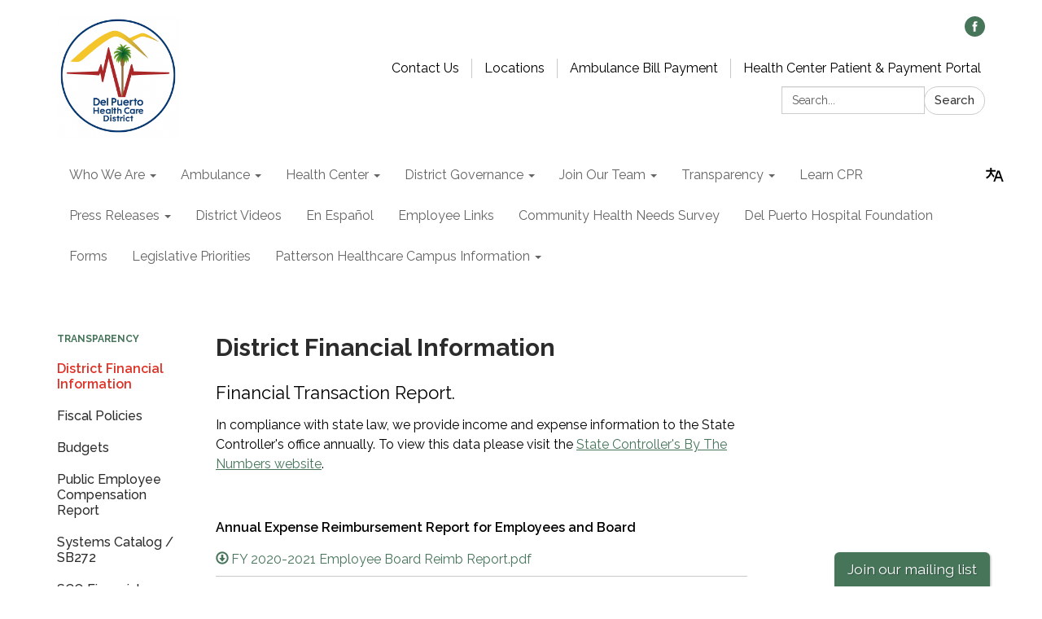

--- FILE ---
content_type: text/css; charset=utf-8
request_url: https://www.dphealth.org/themes/layout_builder.css
body_size: 18155
content:
@charset "UTF-8";
#app .poc-instances-side-content .poc-instance h3 {
  background: #46755a;
  color: #fff;
  padding: 20px;
  text-transform: uppercase;
  margin: 0;
  font-size: 18px;
  letter-spacing: 1px;
  text-align: left; }
#app {
  font-size: 16px;
  line-height: 1.5;
  background: #646464;
  height: auto;
  min-height: 100%; }
  #app h1, #app h2, #app h3, #app h4, #app h5, #app h6 {
    font-weight: bold; }
  #app span.legacy-h1 {
    font-size: 36px;
    font-weight: 700;
    line-height: 39.6px; }
  #app a {
    color: #46755a;
    transition: color 0.3s ease; }
    #app a:hover, #app a:focus {
      color: #005e28;
      text-decoration: none; }
#app .row .container {
  width: auto;
  padding: 0; }
#app .tabs.nav-pills > li > a {
  color: #46755a;
  transition: background-color 0.3s ease; }
#app .tabs.nav-pills > li.active > a {
  color: #fff;
  background-color: #46755a; }
#app .tabs.nav-pills > li > a:hover,
#app .tabs.nav-pills > li > a:focus, #app .tabs.nav-pills > li.active > a:hover, #app .tabs.nav-pills > li.active > a:focus {
  color: #fff;
  background-color: #3c634d; }
#app #back-to-homepage {
  text-align: center;
  font-size: 14px;
  padding: 10px 0; }
  #app #back-to-homepage svg {
    position: relative;
    top: 2px;
    height: 15px;
    margin-right: 8px; }
  #app #back-to-homepage a {
    color: #fff;
    text-decoration: underline; }
#app #page-header {
  background-color: #fff;
  padding: 20px 0; }
  #app #page-header .header-logo h1 {
    margin: 0; }
  @media (min-width: 480px) {
    #app #page-header .header-logo {
      float: left; } }
  @media (min-width: 768px) {
    #app #page-header .header-logo {
      height: 150px; } }
  #app #page-header .header-logo img {
    width: 100%;
    height: auto; }
    @media screen and (min-width: 480px) {
      #app #page-header .header-logo img {
        width: auto;
        height: 150px; } }
  #app #page-header .search-box {
    clear: right;
    margin-top: 15px; }
    @media (max-width: 768px) {
      #app #page-header .search-box {
        width: 90%; } }
    @media (min-width: 768px) {
      #app #page-header .search-box {
        float: right;
        width: 250px;
        margin-top: 0; } }
#app #page-content {
  background-color: #fff;
  overflow: hidden; }
  #app #page-content > .container {
    width: auto;
    padding: 0; }
#app #page-footer {
  font-size: 14px;
  line-height: 28px;
  text-transform: uppercase;
  padding: 25px 0 60px 0;
  color: #fff; }
  #app #page-footer > .container {
    width: auto;
    padding: 0; }
  #app #page-footer p {
    margin: 0; }
  #app #page-footer .footer-links .container {
    width: auto;
    margin: 0;
    padding: 0; }
  #app #page-footer .footer-links a {
    font-weight: bold; }
    #app #page-footer .footer-links a:hover {
      text-decoration: underline; }
  #app #page-footer .footer-links {
    margin-top: 10px; }
  #app #page-footer a, #app #page-footer a:link, #app #page-footer a:visited, #app #page-footer a:hover, #app #page-footer a:focus {
    color: #fff; }
  @media screen and (min-width: 768px) {
    #app #page-footer .footer-links,
    #app #page-footer .footer-accessibility-policy,
    #app #page-footer .footer-streamline {
      margin-top: 0;
      text-align: right; } }
  #app #page-footer .footer-links .streamline,
  #app #page-footer .footer-accessibility-policy .streamline,
  #app #page-footer .footer-streamline .streamline {
    color: #fff; }
  #app #page-footer .footer-accessibility-policy {
    margin-top: -10px;
    margin-bottom: 10px; }
  #app #page-footer .footer-static-transparency {
    margin-top: -10px; }
  #app #page-footer .footer-navigation {
    padding-left: 0;
    list-style: none; }
  #app #page-footer .footer-streamline a {
    font-weight: bold; }
    #app #page-footer .footer-streamline a:hover {
      text-decoration: underline; }
#app nav.left-navigation, #app nav.appears-on {
  font-size: 12px;
  text-transform: uppercase; }
  #app nav.left-navigation .active, #app nav.appears-on .active {
    color: #000; }
  #app nav.left-navigation header, #app nav.appears-on header {
    font-size: 1em;
    margin-top: 17px;
    margin-bottom: 8px;
    font-weight: bold; }
  #app nav.left-navigation ul, #app nav.appears-on ul {
    padding-left: 25px;
    list-style: none; }
  #app nav.left-navigation li > a, #app nav.appears-on li > a {
    display: block;
    line-height: 18px;
    padding: 6px 0; }
  #app nav.left-navigation li.active > a, #app nav.appears-on li.active > a {
    color: #000; }
#app nav.appears-on header {
  color: #46755a; }
#app ul.attachments {
  margin-left: 0;
  padding-left: 0; }
  #app ul.attachments li {
    position: relative;
    left: 1.5em;
    padding: 0.4375em 1.5em 0.4375em 0; }
    #app ul.attachments li a span {
      padding-left: 0; }
    #app ul.attachments li .glyphicon-download {
      display: none; }
#app div.attachments {
  margin-left: 0;
  padding-left: 0; }
  #app div.attachments .attachment-single {
    position: relative;
    left: 1.5em;
    padding-right: 1.5em; }
    #app div.attachments .attachment-single::before {
      content: "•";
      position: absolute;
      left: -1em; }
#app .poc-layout #page-content {
  padding-top: 20px;
  padding-bottom: 20px; }
#app .full-poc.has-date {
  min-height: 100px; }
#app .full-poc header .date {
  float: left;
  margin-right: 30px;
  margin-bottom: 30px; }
#app .full-poc header h2 {
  font-size: 35px;
  line-height: 1.15;
  margin-bottom: 25px;
  color: #58595b; }
@media (min-width: 480px) {
  #app .full-poc.has-date {
    padding-left: 130px; }
  #app .full-poc header .date {
    margin-left: -130px; } }
#app .full-poc .body h3, #app .full-poc .body h4, #app .full-poc .body h5, #app .full-poc .body h6 {
  line-height: 1.15;
  font-weight: normal; }
#app .full-poc .body h3 {
  font-size: 24px;
  margin-top: 26px; }
#app .full-poc .body h4, #app .full-poc .body h5 {
  margin-top: 23px; }
#app .full-poc .body h4 {
  font-size: 20px; }
#app .full-poc .body h5 {
  font-size: 16px;
  text-transform: uppercase; }
#app .full-poc .body p, #app .full-poc .body h3, #app .full-poc .body h4, #app .full-poc .body h5, #app .full-poc .body h6, #app .full-poc .body ul, #app .full-poc .body ol {
  margin-bottom: 15px; }
#app .full-poc .body ul ul, #app .full-poc .body ul ol, #app .full-poc .body ol ul, #app .full-poc .body ol ol {
  margin-bottom: 0; }
#app .full-poc .body blockquote {
  margin-top: 40px;
  margin-bottom: 40px;
  font-size: 24px;
  line-height: 1.4;
  border-width: 1px 0;
  border-style: solid;
  padding: 20px;
  text-align: center; }
  #app .full-poc .body blockquote cite {
    font-size: 16px; }
#app .full-poc .body p.wysiwym-callout {
  border-left-width: 10px;
  padding-left: 15px; }
#app .full-poc .body p.wysiwym-callout-danger {
  border-left-color: #ba0000;
  color: #ba0000; }
#app .full-poc .body a {
  text-decoration: underline; }
  #app .full-poc .body a.traction-file {
    text-decoration: inherit; }
#app .full-poc .well-info a {
  text-decoration: underline; }
#app .date-tile {
  width: 100px;
  height: 100px;
  background: #646464;
  transition: background-color 0.3s ease;
  color: #fff;
  text-align: center;
  position: relative; }
  #app .date-tile span {
    display: block; }
  #app .date-tile time {
    display: block;
    padding-top: 10px; }
  #app .date-tile .month {
    font-size: 20px;
    height: 23px;
    line-height: 1;
    margin-bottom: -5px;
    text-transform: uppercase; }
  #app .date-tile .day {
    margin: 0;
    font-weight: bold;
    font-size: 48px;
    line-height: 1;
    height: 54px; }
  #app .date-tile .year {
    font-size: 12px;
    line-height: 1;
    margin-top: -5px; }
#app a:hover .date-tile {
  background: #555555; }
#app .subteaser-list .subteaser .date {
  font-weight: bold;
  margin-right: 6px; }
#app .subteaser-thumbnails .subteaser {
  display: inline-block;
  width: 100px;
  margin-right: 10px;
  margin-bottom: 10px;
  text-align: center; }
  #app .subteaser-thumbnails .subteaser .thumbnail {
    width: 100px;
    padding: 0;
    margin-bottom: 5px;
    border: 0 none;
    border-radius: 0;
    background: none;
    line-height: 100px; }
    #app .subteaser-thumbnails .subteaser .thumbnail > * {
      vertical-align: middle; }
  #app .subteaser-thumbnails .subteaser .thumbnail-image img {
    display: inline; }
  #app .subteaser-thumbnails .subteaser .thumbnail-date .date-tile {
    display: inline-block; }
  #app .subteaser-thumbnails .subteaser .title {
    font-size: 85%;
    overflow: hidden;
    white-space: nowrap;
    text-overflow: ellipsis; }
#app .traction-emergency-notification {
  background: #646464;
  position: relative;
  z-index: 11; }
  #app .traction-emergency-notification.traction-emergency-notification--emergency {
    background: #bc2d2a; }
#app #page-notifications {
  background: #646464; }
  #app #page-notifications .traction-emergency-notification {
    background: none;
    width: auto;
    top: 0;
    right: 0;
    border-radius: 0; }
    #app #page-notifications .traction-emergency-notification > .inner {
      padding: 30px 0; }
    #app #page-notifications .traction-emergency-notification a {
      color: #fff; }
    #app #page-notifications .traction-emergency-notification h2 {
      padding-top: 6px;
      font-size: 24px;
      font-weight: normal; }
    #app #page-notifications .traction-emergency-notification button {
      text-transform: uppercase;
      text-decoration: none;
      padding: 10px 5px 10px 15px;
      line-height: 20px;
      background: none; }
      #app #page-notifications .traction-emergency-notification button:after {
        content: "\e088";
        font-family: 'Glyphicons Halflings';
        position: relative;
        float: right;
        margin-left: 7px;
        font-size: 30px;
        font-style: normal;
        font-weight: normal;
        line-height: inherit;
        -webkit-font-smoothing: antialiased;
        -moz-osx-font-smoothing: grayscale; }
      #app #page-notifications .traction-emergency-notification button:hover, #app #page-notifications .traction-emergency-notification button:focus {
        background: rgba(0, 0, 0, 0.2); }
#app .latest-board-agenda {
  text-align: center;
  margin-top: 30px;
  margin-bottom: 20px; }
  #app .latest-board-agenda a {
    color: white;
    background: #646464;
    padding: 10px 20px; }
    #app .latest-board-agenda a span {
      padding-right: 10px; }
#app .engage-modal .modal-dialog {
  width: 600px; }
  @media (max-width: 768px) {
    #app .engage-modal .modal-dialog {
      margin: 10px auto;
      width: 95%; } }
#app .engage-modal .modal-body {
  padding: 15px; }
#app .engage-modal .modal-footer {
  text-align: left; }
  #app .engage-modal .modal-footer .terms {
    font-size: 80%;
    color: #999; }
    #app .engage-modal .modal-footer .terms a {
      text-decoration: underline; }
#app .engage-modal .alert-success a {
  text-decoration: underline; }
#app .engage-button {
  display: block;
  position: fixed;
  bottom: 0;
  right: 5%;
  padding: 8px 16px;
  border-radius: 6px 6px 0 0;
  font-size: 110%;
  text-shadow: 1px 1px 1px rgba(0, 0, 0, 0.3);
  box-shadow: 1px 1px 3px rgba(0, 0, 0, 0.3);
  text-decoration: none;
  z-index: 10;
  color: #fff;
  background: #46755a; }
  #app .engage-button:active, #app .engage-button:focus, #app .engage-button:hover {
    color: #fff;
    background: #406b53; }
  @media (max-width: 768px) {
    #app .engage-button {
      padding: 10px 20px;
      font-size: 125%; } }
#app .form-section-heading hr {
  margin-top: 30px;
  margin-bottom: 20px; }
#app .form-section-heading .title {
  margin-top: 0;
  margin-bottom: 20px;
  font-size: 1.1em;
  font-weight: bold;
  text-transform: none;
  color: #3f7c9c; }
#app .join-remote-meeting-link {
  color: #006699; }
  #app .join-remote-meeting-link a:link,
  #app .join-remote-meeting-link a:visited,
  #app .join-remote-meeting-link a:hover,
  #app .join-remote-meeting-link a:active {
    color: #006699; }
  #app .join-remote-meeting-link img {
    -webkit-filter: invert(23%) sepia(39%) saturate(4389%) hue-rotate(181deg) brightness(96%) contrast(101%);
            filter: invert(23%) sepia(39%) saturate(4389%) hue-rotate(181deg) brightness(96%) contrast(101%);
    margin-right: 4px !important; }
#app nav.header-links div.container ul.secondary-navigation {
  position: relative;
  left: 10px; }
#app p.social-header-streamline {
  margin-top: 0px !important;
  text-align: right; }
  #app p.social-header-streamline span.social-follow-link {
    margin-left: 12px; }
    #app p.social-header-streamline span.social-follow-link,
    #app p.social-header-streamline span.social-follow-link a,
    #app p.social-header-streamline span.social-follow-link a:active,
    #app p.social-header-streamline span.social-follow-link a:visited,
    #app p.social-header-streamline span.social-follow-link a:hover {
      color: #46755a !important; }
#app p.social-footer-streamline {
  margin-top: 22px !important; }
  #app p.social-footer-streamline span.social-follow-link {
    margin-right: 12px;
    float: left; }
    #app p.social-footer-streamline span.social-follow-link,
    #app p.social-footer-streamline span.social-follow-link a,
    #app p.social-footer-streamline span.social-follow-link a:active,
    #app p.social-footer-streamline span.social-follow-link a:visited,
    #app p.social-footer-streamline span.social-follow-link a:hover {
      color: #fff !important; }
#app #site-search::-webkit-input-placeholder {
  color: #5B5B5B; }
#app #site-search:-ms-input-placeholder {
  color: #5B5B5B; }
#app #site-search::-ms-input-placeholder {
  color: #5B5B5B; }
#app #site-search::placeholder {
  color: #5B5B5B; }
@media (min-width: 768px) {
  #app .navbar,
  #app .dropdown-menu {
    font-size: 16px; } }
#app .navbar {
  margin-bottom: 0;
  min-height: auto;
  border: 0;
  border-radius: 0; }
#app .navbar-nav {
  margin-top: 0;
  margin-bottom: 0;
  background: #46755a; }
  #app .navbar-nav > li.sl-menu--open > a, #app .navbar-nav > li.sl-menu--open > .sl-menu__toggle {
    color: #fff;
    background: #46755a; }
  #app .navbar-nav > li > a,
  #app .navbar-nav > li > .sl-menu__toggle {
    color: #fff;
    transition: background-color 0.3s ease; }
    #app .navbar-nav > li > a:focus,
    #app .navbar-nav > li > .sl-menu__toggle:focus {
      color: #fff;
      background: #46755a; }
    #app .navbar-nav > li > a:hover,
    #app .navbar-nav > li > .sl-menu__toggle:hover {
      color: #fff;
      background: #3c634d; }
  @media (min-width: 768px) {
    #app .navbar-nav {
      background: none; }
      #app .navbar-nav > li.sl-menu--open > a {
        color: #fff;
        background: #46755a; }
      #app .navbar-nav > li > a {
        color: #646464; }
        #app .navbar-nav > li > a:focus {
          color: #fff;
          background: #46755a; }
        #app .navbar-nav > li > a:hover {
          color: #fff;
          background: #3c634d; } }
#app .dropdown-menu {
  padding: 0;
  border: 0;
  border-radius: 0;
  box-shadow: none;
  background: #46755a; }
  #app .dropdown-menu > li {
    padding-top: 0;
    padding-bottom: 0;
    border: 0; }
    #app .dropdown-menu > li.sl-menu--open > a, #app .dropdown-menu > li.sl-menu--open > .sl-menu__toggle {
      color: #fff;
      background: #46755a; }
    #app .dropdown-menu > li > a {
      padding-top: 7px;
      padding-bottom: 7px; }
    #app .dropdown-menu > li > a,
    #app .dropdown-menu > li > .sl-menu__toggle {
      border: none;
      color: #fff;
      transition: background-color 0.3s ease; }
      #app .dropdown-menu > li > a:focus,
      #app .dropdown-menu > li > .sl-menu__toggle:focus {
        background: #46755a; }
      #app .dropdown-menu > li > a:hover,
      #app .dropdown-menu > li > .sl-menu__toggle:hover {
        color: #fff;
        background: #3c634d; }
  @media (min-width: 768px) {
    #app .dropdown-menu .dropdown-menu {
      padding: 5px 0; } }
#app .sl-menu--open > .dropdown-menu {
  display: block; }
@media (max-width: 767.98px) {
  #app .navbar-nav > li, #app .dropdown-menu > li {
    display: flex;
    flex-wrap: wrap; }
    #app .navbar-nav > li > a, #app .dropdown-menu > li > a {
      flex: 1 1 auto;
      width: 1px; }
    #app .navbar-nav > li > ul, #app .dropdown-menu > li > ul {
      width: 100%; }
  #app .sl-menu__toggle {
    color: transparent;
    font-size: 0;
    position: relative;
    width: 44px;
    background: transparent;
    border: 0 none;
    color: inherit; }
    #app .sl-menu__toggle:after {
      content: " ";
      position: absolute;
      top: 50%;
      left: 50%;
      width: 0;
      height: 0;
      margin-left: -2px;
      margin-top: -2px;
      overflow: hidden;
      vertical-align: middle;
      border-left: 4px solid;
      border-top: 4px dashed transparent;
      border-bottom: 4px dashed transparent; }
  #app .sl-menu--open > .sl-menu__toggle:after {
    margin-left: -3px;
    border-bottom: 0 none;
    border-top: 4px solid;
    border-right: 4px dashed transparent;
    border-left: 4px dashed transparent; }
  #app .dropdown-menu {
    position: static;
    margin-left: 20px; } }
@media (min-width: 768px) {
  #app .navbar-nav > li.sl-menu--has-submenu > a:after, #app .dropdown-menu > li.sl-menu--has-submenu > a:after {
    content: " ";
    margin-top: 0;
    margin-right: 0;
    margin-left: 6px;
    display: inline-block;
    width: 0;
    height: 0;
    overflow: hidden;
    vertical-align: middle; }
  #app .navbar-nav > li.sl-menu--has-submenu > a:after {
    border-top: 4px solid;
    border-right: 4px dashed transparent;
    border-left: 4px dashed transparent; }
  #app .dropdown-menu > li.sl-menu--has-submenu > a:after {
    border-top: 4px dashed transparent;
    border-bottom: 4px dashed transparent;
    border-left: 4px solid; }
  #app .sl-menu__toggle {
    display: none; }
  #app .dropdown-menu li {
    position: relative; }
  #app .dropdown-menu .dropdown-menu {
    top: -7px;
    left: 100%; } }
#app .navbar-toggle {
  float: none;
  background: #46755a;
  transition: background-color 0.3s ease;
  border: 0;
  border-radius: 0;
  margin: 0;
  padding: 13px 15px; }
  #app .navbar-toggle:focus {
    outline: auto 5px Highlight;
    outline: auto 5px -webkit-focus-ring-color;
    outline-offset: -2px; }
  #app .navbar-toggle:hover {
    background: #3c634d; }
  #app .navbar-toggle .icon-bar {
    background: #fff;
    height: 3px; }
#app .navbar-collapse {
  border: none;
  box-shadow: none; }
  @media (min-width: 768px) {
    #app .navbar-collapse {
      padding-left: 0;
      padding-right: 0; } }
#app .header-links {
  min-height: 40px; }
  #app .header-links .nav > li > a:hover, #app .header-links .nav > li > a:focus {
    background: none; }
  @media (min-width: 768px) {
    #app .header-links {
      text-align: right; }
      #app .header-links .nav {
        padding: 10px 0 9px; }
        #app .header-links .nav > li,
        #app .header-links .nav > li > a {
          display: inline; } }
#app #page-header .header-links {
  text-align: left;
  margin-top: 15px;
  font-size: 16px;
  background: none; }
  @media (min-width: 480px) {
    #app #page-header .header-links {
      text-align: center; } }
  @media (min-width: 768px) {
    #app #page-header .header-links {
      margin-top: 0;
      float: right; } }
  #app #page-header .header-links .container {
    width: auto;
    margin: 0;
    padding: 0; }
  #app #page-header .header-links ul {
    overflow: hidden;
    padding: 0; }
    #app #page-header .header-links ul li {
      margin: 10px 0; }
      @media (min-width: 768px) {
        #app #page-header .header-links ul li {
          float: left;
          border-left: 1px solid #c8c9cb; } }
      #app #page-header .header-links ul li:first-child {
        border-left: none; }
      #app #page-header .header-links ul li a {
        color: #000;
        padding: 0 15px; }
        #app #page-header .header-links ul li a:hover, #app #page-header .header-links ul li a:focus {
          color: #005e28;
          background-color: transparent; }
#app #page-navigation {
  background: #646464; }
  @media (min-width: 768px) {
    #app #page-navigation {
      background: #fff; } }
#app .poc-instance .inner {
  position: relative;
  display: block;
  min-height: 100px;
  width: 100%;
  padding: 20px;
  background: none;
  transition: background-color 0.3s ease, opacity 0.3s ease; }
#app .poc-instance header {
  transition: background-color 0.3s ease; }
#app .poc-instance h3 {
  font-size: 20px;
  line-height: inherit;
  color: #46755a;
  margin: 0; }
  #app .poc-instance h3:hover {
    text-decoration: underline; }
#app .poc-instance h3,
#app .poc-instance p.teaser {
  margin-bottom: 7px;
  transition: color 0.3s ease; }
#app .poc-instance .call-to-action {
  font-size: 12px;
  text-transform: uppercase;
  transition: color 0.3s ease; }
#app .poc-instance p.teaser {
  color: #333; }
#app .poc-instance .call-to-action {
  color: #46755a; }
#app .poc-instance .inner:hover h3 {
  color: #3c634d; }
#app .poc-instance .inner:hover p.teaser {
  color: #005e28; }
#app .poc-instance .inner:hover .call-to-action {
  color: #005e28; }
#app .poc-instance.has-date, #app .poc-instance.has-image {
  padding: 0; }
  #app .poc-instance.has-date .image, #app .poc-instance.has-image .image {
    margin-bottom: 0; }
    #app .poc-instance.has-date .image img, #app .poc-instance.has-image .image img {
      width: 100%;
      height: auto; }
#app .poc-instance.has-date .inner {
  padding-left: 120px; }
#app .poc-instance.has-date .date {
  position: absolute;
  top: 0;
  left: 0;
  bottom: 0; }
  #app .poc-instance.has-date .date .date-tile {
    height: 100%; }
#app .poc-instance.has-image .image {
  margin: -20px -20px 20px -20px; }
#app .poc-instances {
  clear: both; }
  #app .poc-instances > .container {
    padding-top: 15px;
    padding-bottom: 15px; }
  #app .poc-instances h2 {
    text-align: center; }
  #app .poc-instances .items {
    display: flex;
    flex-direction: row;
    flex-wrap: wrap;
    margin: 0 -15px; }
  #app .poc-instances .poc-instance {
    display: flex;
    flex-grow: 0;
    flex-shrink: 0;
    flex-basis: 100%;
    overflow: hidden; }
    #app .poc-instances .poc-instance .inner {
      margin: 15px; }
#app .poc-layout .poc-instances-main-content .poc-instance .inner {
  padding-top: 0;
  padding-right: 0;
  padding-bottom: 0;
  min-height: 100px; }
#app .poc-layout .poc-instances-main-content .has-no-date.poc-instance .inner {
  padding-left: 0; }
#app .poc-layout .poc-instances-main-content .has-no-date.poc-instance .image {
  margin-left: 0; }
#app .poc-layout .poc-instances-main-content .poc-instance .image {
  margin-top: 0;
  margin-right: 0; }
#app .poc-layout .poc-instances-main-content .poc-instance {
  padding-top: 0;
  padding-bottom: 0; }
  #app .poc-layout .poc-instances-main-content .poc-instance .inner {
    border: none;
    border-top: 1px solid #c8c9cb;
    padding-top: 30px;
    padding-bottom: 30px;
    margin-top: 0;
    margin-bottom: 0; }
@media (min-width: 768px) {
  #app .poc-layout .poc-instances-main-content .has-image.poc-instance .inner {
    padding-left: 240px; }
  #app .poc-layout .poc-instances-main-content .has-image.poc-instance .image {
    float: left;
    margin-bottom: -20px;
    width: 220px;
    margin-left: -240px; }
  #app .poc-layout .poc-instances-main-content .has-image.has-date.poc-instance .inner {
    padding-left: 340px; }
  #app .poc-layout .poc-instances-main-content .has-image.has-date.poc-instance .image {
    margin-left: -240px; } }
@media (min-width: 992px) {
  #app .poc-layout .poc-instances-main-content .has-image.has-no-date.poc-instance .inner {
    padding-left: 290px; }
  #app .poc-layout .poc-instances-main-content .has-image.has-no-date.poc-instance .image {
    width: 270px;
    margin-left: -290px; } }
@media (min-width: 768px) {
  #app .poc-layout .poc-instances-main-content .has-image.poc-instance .image {
    margin-bottom: 0; } }
#app .homepage-layout .poc-instances-main-content {
  background: #eee; }
  @media screen and (min-width: 480px) {
    #app .homepage-layout .poc-instances-main-content .poc-instance {
      flex-basis: 100%; } }
  @media screen and (min-width: 768px) {
    #app .homepage-layout .poc-instances-main-content .poc-instance {
      flex-basis: 50%; } }
  @media screen and (min-width: 992px) {
    #app .homepage-layout .poc-instances-main-content .poc-instance {
      flex-basis: 33.3333333333%; } }
  #app .homepage-layout .poc-instances-main-content .poc-instance .inner {
    background: #fff; }
#app .poc-layout .poc-instances-main-content {
  background: none; }
  @media screen and (min-width: 480px) {
    #app .poc-layout .poc-instances-main-content .poc-instance {
      flex-basis: 100%; } }
  @media screen and (min-width: 768px) {
    #app .poc-layout .poc-instances-main-content .poc-instance {
      flex-basis: 100%; } }
  @media screen and (min-width: 992px) {
    #app .poc-layout .poc-instances-main-content .poc-instance {
      flex-basis: 100%; } }
  #app .poc-layout .poc-instances-main-content .poc-instance .inner {
    background: none; }
#app .poc-instances-side-content {
  background: none; }
  @media screen and (min-width: 480px) {
    #app .poc-instances-side-content .poc-instance {
      flex-basis: 100%; } }
  @media screen and (min-width: 768px) {
    #app .poc-instances-side-content .poc-instance {
      flex-basis: 100%; } }
  @media screen and (min-width: 992px) {
    #app .poc-instances-side-content .poc-instance {
      flex-basis: 100%; } }
  #app .poc-instances-side-content .poc-instance .inner {
    background: #f0f0f0; }
  #app .poc-instances-side-content .poc-instance header {
    margin: -20px -20px 0 -20px; }
  #app .poc-instances-side-content .poc-instance h3 {
    background: #46755a;
    margin-bottom: 20px; }
  #app .poc-instances-side-content .poc-instance p.teaser,
  #app .poc-instances-side-content .poc-instance .attachments,
  #app .poc-instances-side-content .poc-instance .subteasers {
    color: #333; }
  #app .poc-instances-side-content .poc-instance .call-to-action,
  #app .poc-instances-side-content .poc-instance .attachments a,
  #app .poc-instances-side-content .poc-instance .subteasers a {
    color: #46755a; }
  #app .poc-instances-side-content .poc-instance .inner:hover {
    background: #e4e4e4; }
    #app .poc-instances-side-content .poc-instance .inner:hover h3 {
      background: #436f56;
      color: #fff; }
    #app .poc-instances-side-content .poc-instance .inner:hover p.teaser,
    #app .poc-instances-side-content .poc-instance .inner:hover .attachments,
    #app .poc-instances-side-content .poc-instance .inner:hover .subteasers {
      color: #005e28; }
    #app .poc-instances-side-content .poc-instance .inner:hover .call-to-action,
    #app .poc-instances-side-content .poc-instance .inner:hover .attachments a,
    #app .poc-instances-side-content .poc-instance .inner:hover .subteasers a {
      color: #005e28; }
#app .upcoming-meetings, #app .board-meetings {
  background: #fff; }
  @media screen and (min-width: 480px) {
    #app .upcoming-meetings .poc-instance, #app .board-meetings .poc-instance {
      flex-basis: 100%; } }
  @media screen and (min-width: 768px) {
    #app .upcoming-meetings .poc-instance, #app .board-meetings .poc-instance {
      flex-basis: 50%; } }
  @media screen and (min-width: 992px) {
    #app .upcoming-meetings .poc-instance, #app .board-meetings .poc-instance {
      flex-basis: 33.3333333333%; } }
  #app .upcoming-meetings .poc-instance .inner, #app .board-meetings .poc-instance .inner {
    background: #f0f0f0; }
  #app .upcoming-meetings .poc-instance > .inner:hover, #app .board-meetings .poc-instance > .inner:hover {
    background: #d8d8d8; }
    #app .upcoming-meetings .poc-instance > .inner:hover h3, #app .board-meetings .poc-instance > .inner:hover h3 {
      color: #000; }
  #app .upcoming-meetings .poc-instance h3, #app .board-meetings .poc-instance h3 {
    font-weight: normal;
    font-size: 16px;
    color: #000;
    margin: 0;
    line-height: 1.6; }
  #app .upcoming-meetings .poc-instance .teaser,
  #app .upcoming-meetings .poc-instance footer, #app .board-meetings .poc-instance .teaser,
  #app .board-meetings .poc-instance footer {
    display: none; }
#app .homepage-quicklinks.horizontal .quicklink-instances .quicklink-instance {
  float: left;
  width: 50%; }
  #app .homepage-quicklinks.horizontal .quicklink-instances .quicklink-instance:nth-child(2n+3) {
    clear: left; }
@media screen and (min-width: 480px) {
  #app .homepage-quicklinks.horizontal .quicklink-instances .quicklink-instance {
    width: 33%; }
    #app .homepage-quicklinks.horizontal .quicklink-instances .quicklink-instance:nth-child(n) {
      clear: none; }
    #app .homepage-quicklinks.horizontal .quicklink-instances .quicklink-instance:nth-child(3n+4) {
      clear: left; } }
@media screen and (min-width: 768px) {
  #app .homepage-quicklinks.horizontal .quicklink-instances .quicklink-instance {
    width: 25%;
    clear: none; }
    #app .homepage-quicklinks.horizontal .quicklink-instances .quicklink-instance:nth-child(n) {
      clear: none; }
    #app .homepage-quicklinks.horizontal .quicklink-instances .quicklink-instance:nth-child(4n+5) {
      clear: left; } }
@media screen and (min-width: 992px) {
  #app .homepage-quicklinks.horizontal .quicklink-instances {
    display: table;
    width: 100%;
    table-layout: fixed; }
    #app .homepage-quicklinks.horizontal .quicklink-instances .quicklink-instance {
      float: none;
      display: table-cell;
      width: 10%; }
      #app .homepage-quicklinks.horizontal .quicklink-instances .quicklink-instance > a {
        padding-top: 7px; } }
#app .homepage-quicklinks.horizontal .quicklink-instance {
  text-align: center;
  padding-left: 12px;
  padding-right: 12px;
  margin-bottom: 12px; }
  #app .homepage-quicklinks.horizontal .quicklink-instance .icon {
    margin: 0 auto; }
  #app .homepage-quicklinks.horizontal .quicklink-instance h3 {
    line-height: 1.25;
    overflow: hidden;
    text-overflow: ellipsis; }
#app .homepage-quicklinks {
  padding: 20px 0;
  background: none; }
  #app .homepage-quicklinks .quicklink-instance {
    background: none !important;
    border: 0;
    padding: 0; }
    #app .homepage-quicklinks .quicklink-instance a {
      display: block; }
      #app .homepage-quicklinks .quicklink-instance a:hover .icon, #app .homepage-quicklinks .quicklink-instance a:focus .icon {
        background: #3c634d; }
      #app .homepage-quicklinks .quicklink-instance a:hover h3, #app .homepage-quicklinks .quicklink-instance a:focus h3 {
        color: #3c634d; }
    #app .homepage-quicklinks .quicklink-instance .icon {
      width: 60px;
      height: 60px;
      border-radius: 30px; }
      #app .homepage-quicklinks .quicklink-instance .icon img {
        width: 32px;
        height: 32px;
        margin: 14px; }
    #app .homepage-quicklinks .quicklink-instance .icon {
      transition: background-color 0.3s ease, opacity 0.3s ease;
      background: #46755a;
      overflow: hidden; }
      #app .homepage-quicklinks .quicklink-instance .icon img {
        display: block; }
    #app .homepage-quicklinks .quicklink-instance h3 {
      text-transform: uppercase;
      font-size: 17px;
      padding: 0;
      margin: 10px 0 0;
      color: #46755a;
      transition: color 0.3s ease, opacity 0.3s ease; }
#app .homepage-carousel {
  background: #d5d5d5; }
  #app .homepage-carousel button.pause {
    position: absolute;
    display: block;
    left: -300em;
    margin: 10px;
    font-size: 20px;
    border: thin solid outset; }
  #app .homepage-carousel button[aria-disabled=true] {
    color: #666; }
  #app .homepage-carousel button.pause:focus {
    position: relative;
    left: 0; }
  #app .homepage-carousel .homepage-carousel-inner {
    position: relative; }
    #app .homepage-carousel .homepage-carousel-inner .homepage-carousel-control {
      position: absolute;
      top: 0;
      z-index: 9;
      font-size: 200%;
      font-weight: bold;
      color: #fff;
      text-align: center;
      text-shadow: 0 1px 2px rgba(0, 0, 0, 0.6); }
      #app .homepage-carousel .homepage-carousel-inner .homepage-carousel-control svg {
        position: relative;
        display: inline-block;
        top: 45%; }
      #app .homepage-carousel .homepage-carousel-inner .homepage-carousel-control .shadow {
        -webkit-filter: drop-shadow(0 0 5px rgba(0, 0, 0, 0.5));
        filter: drop-shadow(0 0 5px rgba(0, 0, 0, 0.5)); }
      #app .homepage-carousel .homepage-carousel-inner .homepage-carousel-control.previous {
        bottom: 0;
        width: 15%;
        background-image: linear-gradient(to right, rgba(0, 0, 0, 0.5) 0, rgba(0, 0, 0, 0.0001) 100%); }
        #app .homepage-carousel .homepage-carousel-inner .homepage-carousel-control.previous:focus, #app .homepage-carousel .homepage-carousel-inner .homepage-carousel-control.previous:hover {
          bottom: 0;
          width: 15%;
          background-image: linear-gradient(to right, rgba(0, 0, 0, 0.7) 0, rgba(0, 0, 0, 0.2) 100%); }
      #app .homepage-carousel .homepage-carousel-inner .homepage-carousel-control.next {
        right: 0;
        bottom: 0;
        width: 15%;
        background-image: linear-gradient(to right, rgba(0, 0, 0, 0.0001) 0, rgba(0, 0, 0, 0.5) 100%); }
        #app .homepage-carousel .homepage-carousel-inner .homepage-carousel-control.next:focus, #app .homepage-carousel .homepage-carousel-inner .homepage-carousel-control.next:hover {
          right: 0;
          bottom: 0;
          width: 15%;
          background-image: linear-gradient(to right, rgba(0, 0, 0, 0.2) 0, rgba(0, 0, 0, 0.7) 100%); }
#app .homepage-carousel-items {
  position: relative;
  overflow: hidden;
  width: 100%;
  min-height: 275px;
  padding-top: 40%;
  background: #000; }
#app .slick-dots {
  visibility: hidden;
  margin: 0 0 15px 0; }
  @media screen and (min-width: 480px) {
    #app .slick-dots {
      visibility: visible; } }
  #app .slick-dots li {
    margin: 0;
    width: 16px; }
    #app .slick-dots li button {
      width: 16px; }
      #app .slick-dots li button:before {
        width: 16px; }
#app .slick-dotted {
  margin-bottom: -7px; }
#app .slick-dots li button:before {
  color: #fff; }
#app .slick-prev:before, #app .slick-next:before {
  color: #646464;
  opacity: 1.0;
  transition: opacity .2s; }
#app .slick-prev:hover:before,
#app .slick-prev:focus:before,
#app .slick-next:hover:before,
#app .slick-next:focus:before {
  color: #46755a; }
#app .accordion-wrapper {
  position: relative;
  border-bottom: 2px solid #46755a;
  margin-bottom: 2rem; }
  #app .accordion-wrapper + .accordion-wrapper {
    margin-top: -2rem; }
  #app .accordion-wrapper .accordion-header {
    position: relative;
    padding: 2rem 4rem 2rem 0;
    color: #46755a;
    font-size: 18px;
    font-weight: bold;
    cursor: pointer; }
    #app .accordion-wrapper .accordion-header:before, #app .accordion-wrapper .accordion-header:after {
      content: "";
      position: absolute;
      top: 50%;
      transform: translateY(-50%);
      background-color: #46755a;
      transition: all 0.2s ease-in-out; }
    #app .accordion-wrapper .accordion-header:before {
      height: 14px;
      width: 2px;
      right: 6px; }
    #app .accordion-wrapper .accordion-header:after {
      height: 2px;
      width: 14px;
      right: 0; }
    #app .accordion-wrapper .accordion-header:hover, #app .accordion-wrapper .accordion-header:focus {
      text-decoration: underline; }
    #app .accordion-wrapper .accordion-header.active:before {
      height: 2px; }
  #app .accordion-wrapper .accordion-content {
    display: none;
    padding-bottom: 2rem; }
#app .poc-layout-two-column .poc-instances-main-content .poc-instance .image,
#app .poc-layout-three-column .poc-instances-main-content .poc-instance .image {
  width: 100% !important;
  margin: 0 0 3rem !important; }
#app .poc-layout-two-column .poc-instances-main-content .poc-instance a.inner,
#app .poc-layout-three-column .poc-instances-main-content .poc-instance a.inner {
  display: flex;
  flex-direction: column;
  padding: 4rem 0 0 !important; }
@media (min-width: 992px) {
  #app .poc-layout-two-column .poc-instances-main-content .poc-instance {
    flex-basis: 50%; }
  #app .poc-layout-two-column .poc-instances-side-content .poc-instance {
    flex-basis: 33.3333333333%; } }
@media (min-width: 992px) {
  #app .poc-layout-three-column .poc-instances-main-content .poc-instance {
    flex-basis: 33.3333333333%; }
  #app .poc-layout-three-column .poc-instances-side-content .poc-instance {
    flex-basis: 33.3333333333%; } }
#app .banner-zone {
  position: relative;
  background: center / cover no-repeat;
  top: -20px;
  height: 60vw;
  max-height: 350px;
  padding: 3rem;
  margin-bottom: 2rem; }
  #app .banner-zone:before {
    content: '';
    position: absolute;
    top: 0;
    right: 0;
    bottom: 0;
    left: 0;
    background: linear-gradient(to top, #333333 0%, #333333 20%, rgba(51, 51, 51, 0) 100%);
    opacity: 0.85; }
  #app .banner-zone .container {
    position: relative;
    display: flex;
    flex-direction: column;
    justify-content: flex-end;
    height: 100%; }
  #app .banner-zone .banner-title {
    color: #fff;
    font-size: 55px;
    line-height: 61px;
    font-weight: normal;
    margin-bottom: 10px;
    text-shadow: 0 3px 6px rgba(0, 0, 0, 0.5); }
  @media (min-width: 992px) {
    #app .banner-zone {
      padding-bottom: 5rem; }
      #app .banner-zone h1 {
        font-size: 55px; } }
#app {
  color: black; }
  #app a {
    color: #46755a;
    border: 20px red; }
    #app a:hover, #app a:focus {
      color: #46755a; }
  #app .btn-contrast {
    background-color: transparent;
    border: 2px solid;
    border-radius: 0;
    font-size: 16px;
    font-weight: bold;
    color: #46755a;
    border-color: #46755a; }
    #app .btn-contrast:hover, #app .btn-contrast:focus {
      color: white;
      border-color: #46755a;
      background-color: #46755a; }
  #app .container {
    padding: 0;
    width: auto; }
    @media (min-width: 768px) {
      #app .container {
        max-width: 750px; } }
    @media (min-width: 992px) {
      #app .container {
        max-width: 970px; } }
    @media (min-width: 1200px) {
      #app .container {
        max-width: 1170px; } }
  #app #page-content {
    padding: 0; }
    #app #page-content .columns {
      padding: 0 3rem 3rem; }
      @media (min-width: 992px) {
        #app #page-content .columns {
          padding-bottom: 6rem; } }
    #app #page-content > .container {
      max-width: none; }
  #app .call-to-action {
    display: none; }
  #app .poc-instances > .container {
    padding: 0; }
  #app .poc-instances-main-content .poc-instance {
    margin-bottom: 3rem; }
    @media (max-width: 991px) {
      #app .poc-instances-main-content .poc-instance {
        margin-top: 3rem; } }
    #app .poc-instances-main-content .poc-instance h2 {
      font-size: 40px;
      font-weight: normal;
      letter-spacing: -0.02em; }
    #app .poc-instances-main-content .poc-instance h3 {
      font-size: 30px;
      line-height: 1.3;
      letter-spacing: -0.02em; }
    #app .poc-instances-main-content .poc-instance a.inner .teaser {
      color: black; }
    #app .poc-instances-main-content .poc-instance a.inner:hover, #app .poc-instances-main-content .poc-instance a.inner:focus {
      text-decoration: none; }
      #app .poc-instances-main-content .poc-instance a.inner:hover .image img, #app .poc-instances-main-content .poc-instance a.inner:focus .image img {
        transform: scale(1.1); }
      #app .poc-instances-main-content .poc-instance a.inner:hover header h3, #app .poc-instances-main-content .poc-instance a.inner:focus header h3 {
        color: #46755a;
        text-decoration: underline; }
    #app .poc-instances-main-content .poc-instance .date {
      position: relative;
      top: auto;
      left: auto;
      bottom: auto;
      margin-bottom: 1rem; }
      #app .poc-instances-main-content .poc-instance .date .date-tile {
        height: auto;
        width: auto;
        background: none;
        color: black;
        text-align: left; }
        #app .poc-instances-main-content .poc-instance .date .date-tile time {
          display: flex;
          padding-top: 0; }
        #app .poc-instances-main-content .poc-instance .date .date-tile .month,
        #app .poc-instances-main-content .poc-instance .date .date-tile .day,
        #app .poc-instances-main-content .poc-instance .date .date-tile .year {
          font-size: initial;
          font-weight: normal;
          height: auto;
          margin-top: 0;
          margin-bottom: 0;
          text-transform: none; }
        #app .poc-instances-main-content .poc-instance .date .date-tile .day,
        #app .poc-instances-main-content .poc-instance .date .date-tile .year {
          margin-left: 6px; }
        #app .poc-instances-main-content .poc-instance .date .date-tile .day:after {
          content: ','; }
    #app .poc-instances-main-content .poc-instance .image {
      overflow: hidden; }
      #app .poc-instances-main-content .poc-instance .image img {
        transition: transform 0.2s ease-in-out; }
    #app .poc-instances-main-content .poc-instance header h3 {
      color: #46755a; }
  #app .poc-instances-side-content {
    padding-top: 6rem;
    border-top: 1px solid #c8c9cb; }
    #app .poc-instances-side-content .poc-instance:nth-child(odd) a.inner {
      background-color: #46755a; }
      #app .poc-instances-side-content .poc-instance:nth-child(odd) a.inner:hover, #app .poc-instances-side-content .poc-instance:nth-child(odd) a.inner:focus {
        background-color: #335541; }
    #app .poc-instances-side-content .poc-instance:nth-child(even) a.inner {
      background-color: #46755a; }
      #app .poc-instances-side-content .poc-instance:nth-child(even) a.inner:hover, #app .poc-instances-side-content .poc-instance:nth-child(even) a.inner:focus {
        background-color: #335541; }
    #app .poc-instances-side-content .poc-instance a.inner {
      margin: 0 1.5rem 3rem;
      padding: 2rem;
      border: none;
      min-height: 200px;
      transition: all 0.2s ease-in-out; }
      #app .poc-instances-side-content .poc-instance a.inner:hover, #app .poc-instances-side-content .poc-instance a.inner:focus {
        text-decoration: none; }
        #app .poc-instances-side-content .poc-instance a.inner:hover header h3, #app .poc-instances-side-content .poc-instance a.inner:focus header h3 {
          background: none;
          text-decoration: underline; }
        #app .poc-instances-side-content .poc-instance a.inner:hover .teaser, #app .poc-instances-side-content .poc-instance a.inner:focus .teaser {
          color: white; }
    #app .poc-instances-side-content .poc-instance header {
      margin: 0; }
      #app .poc-instances-side-content .poc-instance header h3 {
        padding: 0;
        margin-bottom: 1rem;
        background: none;
        font-size: 20px;
        line-height: 1.3;
        text-transform: none; }
    #app .poc-instances-side-content .poc-instance .teaser {
      color: white;
      font-size: 14px; }
  #app #poc blockquote {
    position: relative;
    margin-top: 2rem;
    margin-bottom: 2rem;
    padding: 0 0 0 2rem;
    border: none;
    color: #000;
    font-size: 22px;
    font-weight: 500;
    text-align: left; }
    #app #poc blockquote:before {
      content: "";
      position: absolute;
      top: 5px;
      left: 0;
      bottom: 5px;
      width: 8px;
      background-color: #808285; }
    @media (min-width: 992px) {
      #app #poc blockquote {
        padding-right: 20%; } }
  #app .carousel-card {
    padding: 4rem 3rem;
    background: transparent; }
    @media (min-width: 992px) {
      #app .carousel-card {
        padding-top: 1rem;
        padding-bottom: 1rem; } }
    #app .carousel-card > .container {
      position: relative;
      padding: 0; }
    #app .carousel-card header h2 {
      margin: 0 0 2rem;
      color: #46755a;
      font-size: 23px;
      font-weight: 500;
      text-align: left; }
    @media (min-width: 992px) {
      #app .carousel-card header h2 {
        font-size: 29px;
        text-align: center; } }
    #app .carousel-card .carousel-cell {
      width: 100%;
      height: 480px; }
      #app .carousel-card .carousel-cell .carousel-container {
        height: 460px;
        margin: 10px 10px 10px 265px;
        background: center / cover no-repeat;
        box-shadow: 0px 3px 10px rgba(0, 0, 0, 0.2); }
        #app .carousel-card .carousel-cell .carousel-container .carousel-image {
          width: 100%;
          height: 100%;
          background-position: center;
          background-size: cover;
          background-repeat: no-repeat; }
      #app .carousel-card .carousel-cell .carousel-caption {
        background: #f0f0f0;
        left: 10px;
        top: 40px;
        bottom: 40px;
        width: 510px;
        padding: 40px 50px;
        text-align: left;
        border-left: 5px solid #646464;
        box-shadow: 0px 3px 10px rgba(0, 0, 0, 0.2); }
        #app .carousel-card .carousel-cell .carousel-caption h2 {
          font-size: 50px;
          color: #46755a;
          text-shadow: none; }
          #app .carousel-card .carousel-cell .carousel-caption h2 a {
            color: #46755a; }
        #app .carousel-card .carousel-cell .carousel-caption p {
          font-weight: 500;
          color: #000;
          text-shadow: none; }
        #app .carousel-card .carousel-cell .carousel-caption a.btn {
          display: inline-block;
          width: auto;
          top: 0;
          left: 0;
          transform: none;
          margin: 1.5rem 0 0;
          background-color: #46755a;
          border: 2px solid #46755a;
          border-radius: 0;
          padding: 10px 30px;
          font-weight: bold;
          font-size: 18px;
          line-height: 1.3333333;
          text-shadow: none;
          transition: all 0.2s ease-in-out;
          color: #fff;
          box-shadow: 0px 3px 10px rgba(0, 0, 0, 0.2); }
          #app .carousel-card .carousel-cell .carousel-caption a.btn:hover, #app .carousel-card .carousel-cell .carousel-caption a.btn:focus {
            text-shadow: none;
            background-color: transparent;
            color: #46755a; }
        @media (min-width: 992px) {
          #app .carousel-card .carousel-cell .carousel-caption h2 {
            font-size: 37px; } }
    #app .carousel-card .flickity-page-dots {
      bottom: 30px;
      right: 40px;
      text-align: right; }
    #app .carousel-card .flickity-page-dots .dot {
      width: 12px;
      height: 12px;
      opacity: 1;
      background: transparent;
      border: 2px solid #fff; }
    #app .carousel-card .flickity-page-dots .dot.is-selected {
      background: #fff; }
  #app .carousel-clean {
    padding: 4rem 3rem;
    background: transparent; }
    @media (min-width: 992px) {
      #app .carousel-clean {
        padding-top: 6rem;
        padding-bottom: 1rem; } }
    #app .carousel-clean > .container {
      position: relative;
      padding: 0; }
    #app .carousel-clean header h2 {
      margin: 0 0 2rem;
      color: #46755a;
      font-size: 23px;
      font-weight: 500;
      text-align: left; }
    @media (min-width: 992px) {
      #app .carousel-clean header h2 {
        font-size: 29px;
        text-align: center; } }
    #app .carousel-clean .carousel-cell {
      width: 100%;
      height: 460px; }
      #app .carousel-clean .carousel-cell .carousel-image {
        width: 100%;
        height: 460px;
        background: center / cover no-repeat; }
        #app .carousel-clean .carousel-cell .carousel-image:before {
          content: '';
          position: absolute;
          top: 0;
          right: 0;
          bottom: 0;
          left: 0;
          background: linear-gradient(to top, rgba(51, 51, 51, 0.75) 0%, rgba(51, 51, 51, 0) 85%, rgba(51, 51, 51, 0) 100%);
          border: 1px solid #46755a; }
      #app .carousel-clean .carousel-cell .carousel-caption {
        left: 40px;
        padding-bottom: 40px;
        text-align: left; }
        #app .carousel-clean .carousel-cell .carousel-caption h2 {
          max-width: 600px;
          font-size: 24px;
          text-shadow: 0 3px 6px rgba(0, 0, 0, 0.54); }
          #app .carousel-clean .carousel-cell .carousel-caption h2 a {
            color: #fff; }
        #app .carousel-clean .carousel-cell .carousel-caption p {
          max-width: 600px;
          font-weight: 500;
          text-shadow: 0 3px 6px rgba(0, 0, 0, 0.54);
          color: #fff; }
        #app .carousel-clean .carousel-cell .carousel-caption a.btn {
          display: inline-block;
          width: auto;
          top: 0;
          left: 0;
          transform: none;
          margin: 1.5rem 0 0;
          background-color: #46755a;
          border: 2px solid #46755a;
          border-radius: 0;
          padding: 10px 16px;
          font-weight: bold;
          line-height: 1.3333333;
          text-shadow: none;
          transition: all 0.2s ease-in-out;
          color: #fff; }
          #app .carousel-clean .carousel-cell .carousel-caption a.btn:hover, #app .carousel-clean .carousel-cell .carousel-caption a.btn:focus {
            text-shadow: none;
            background-color: transparent;
            color: #fff; }
        @media (min-width: 992px) {
          #app .carousel-clean .carousel-cell .carousel-caption h2 {
            font-size: 37px; } }
    #app .carousel-clean .flickity-page-dots {
      bottom: 20px;
      left: 40px;
      text-align: left; }
    #app .carousel-clean .flickity-page-dots .dot {
      width: 12px;
      height: 12px;
      opacity: 1;
      background: transparent;
      border: 2px solid #fff; }
    #app .carousel-clean .flickity-page-dots .dot.is-selected {
      background: #fff; }
  #app .carousel-clean-spotlight {
    padding: 4rem 3rem;
    background: transparent; }
    @media (min-width: 992px) {
      #app .carousel-clean-spotlight {
        padding-top: 6rem;
        padding-bottom: 1rem; } }
    #app .carousel-clean-spotlight > .container {
      position: relative;
      padding: 0; }
    #app .carousel-clean-spotlight header h2 {
      margin: 0 0 2rem;
      color: #46755a;
      font-size: 23px;
      font-weight: 500;
      text-align: left; }
    @media (min-width: 992px) {
      #app .carousel-clean-spotlight header h2 {
        font-size: 29px;
        text-align: center; } }
    #app .carousel-clean-spotlight .carousel-cell {
      width: 100%;
      height: 460px; }
      #app .carousel-clean-spotlight .carousel-cell .carousel-image {
        width: 100%;
        height: 460px;
        background: center / cover no-repeat; }
        #app .carousel-clean-spotlight .carousel-cell .carousel-image:before {
          content: '';
          position: absolute;
          top: 0;
          right: 0;
          bottom: 0;
          left: 0;
          background: linear-gradient(to top, rgba(51, 51, 51, 0.75) 0%, rgba(51, 51, 51, 0) 85%, rgba(51, 51, 51, 0) 100%);
          border: 1px solid #46755a; }
      #app .carousel-clean-spotlight .carousel-cell .carousel-caption {
        left: 40px;
        padding-bottom: 40px;
        text-align: left; }
        #app .carousel-clean-spotlight .carousel-cell .carousel-caption h2 {
          max-width: 600px;
          font-size: 24px;
          text-shadow: 0 3px 6px rgba(0, 0, 0, 0.54); }
          #app .carousel-clean-spotlight .carousel-cell .carousel-caption h2 a {
            color: #fff; }
        #app .carousel-clean-spotlight .carousel-cell .carousel-caption p {
          max-width: 600px;
          font-weight: 500;
          text-shadow: 0 3px 6px rgba(0, 0, 0, 0.54);
          color: #fff; }
        #app .carousel-clean-spotlight .carousel-cell .carousel-caption a.btn {
          display: inline-block;
          width: auto;
          top: 0;
          left: 0;
          transform: none;
          margin: 1.5rem 0 0;
          background-color: #46755a;
          border: 2px solid #46755a;
          border-radius: 0;
          padding: 10px 16px;
          font-weight: bold;
          line-height: 1.3333333;
          text-shadow: none;
          transition: all 0.2s ease-in-out;
          color: #fff; }
          #app .carousel-clean-spotlight .carousel-cell .carousel-caption a.btn:hover, #app .carousel-clean-spotlight .carousel-cell .carousel-caption a.btn:focus {
            text-shadow: none;
            background-color: transparent;
            color: #fff; }
        @media (min-width: 992px) {
          #app .carousel-clean-spotlight .carousel-cell .carousel-caption h2 {
            font-size: 37px; } }
    #app .carousel-clean-spotlight .flickity-page-dots {
      bottom: 20px;
      left: 40px;
      text-align: left; }
    #app .carousel-clean-spotlight .flickity-page-dots .dot {
      width: 12px;
      height: 12px;
      opacity: 1;
      background: transparent;
      border: 2px solid #fff; }
    #app .carousel-clean-spotlight .flickity-page-dots .dot.is-selected {
      background: #fff; }
  #app .feature-carousel {
    padding-bottom: 4rem;
    background: transparent; }
    @media (min-width: 992px) {
      #app .feature-carousel {
        padding-bottom: 1rem; } }
    #app .feature-carousel > .container {
      position: relative;
      padding: 0; }
    #app .feature-carousel .carousel-cell {
      width: 100%;
      height: 460px; }
      #app .feature-carousel .carousel-cell .carousel-image {
        width: 100%;
        height: 460px;
        background: center / cover no-repeat; }
        #app .feature-carousel .carousel-cell .carousel-image:before {
          content: '';
          position: absolute;
          top: 0;
          right: 0;
          bottom: 0;
          left: 0;
          background: linear-gradient(to top, rgba(51, 51, 51, 0.75) 0%, rgba(51, 51, 51, 0) 85%, rgba(51, 51, 51, 0) 100%); }
      #app .feature-carousel .carousel-cell .carousel-caption {
        left: 40px;
        padding-bottom: 40px;
        text-align: left; }
        #app .feature-carousel .carousel-cell .carousel-caption h2 {
          max-width: 600px;
          font-size: 24px;
          text-shadow: 0 3px 6px rgba(0, 0, 0, 0.54); }
          #app .feature-carousel .carousel-cell .carousel-caption h2 a {
            color: #fff; }
        #app .feature-carousel .carousel-cell .carousel-caption p {
          max-width: 600px;
          font-weight: 500;
          text-shadow: 0 3px 6px rgba(0, 0, 0, 0.54);
          color: #fff; }
        #app .feature-carousel .carousel-cell .carousel-caption a.btn {
          display: inline-block;
          width: auto;
          top: 0;
          left: 0;
          transform: none;
          margin: 1.5rem 0 0;
          background-color: #46755a;
          border: 2px solid #46755a;
          border-radius: 0;
          padding: 10px 16px;
          font-weight: bold;
          line-height: 1.3333333;
          text-shadow: none;
          transition: all 0.2s ease-in-out;
          color: #fff; }
          #app .feature-carousel .carousel-cell .carousel-caption a.btn:hover, #app .feature-carousel .carousel-cell .carousel-caption a.btn:focus {
            text-shadow: none;
            background-color: transparent;
            color: #fff; }
        @media (min-width: 992px) {
          #app .feature-carousel .carousel-cell .carousel-caption h2 {
            font-size: 37px; } }
    #app .feature-carousel .flickity-page-dots {
      bottom: 20px;
      left: 40px;
      text-align: left; }
    #app .feature-carousel .flickity-page-dots .dot {
      width: 12px;
      height: 12px;
      opacity: 1;
      background: transparent;
      border: 2px solid #fff; }
    #app .feature-carousel .flickity-page-dots .dot.is-selected {
      background: #fff; }
  #app .feature-dropdown {
    position: relative;
    padding: 3rem;
    background: center / cover no-repeat;
    z-index: 1; }
    #app .feature-dropdown:before {
      content: '';
      position: absolute;
      top: 0;
      right: 0;
      bottom: 0;
      left: 0;
      opacity: 0.78;
      background: linear-gradient(to top, #333333 0%, #333333 20%, rgba(51, 51, 51, 0) 100%); }
    @media (min-width: 768px) {
      #app .feature-dropdown {
        padding-bottom: 8rem; }
        #app .feature-dropdown:before {
          background: linear-gradient(to top, #333333 0%, #333333 25%, rgba(51, 51, 51, 0) 50%); } }
    #app .feature-dropdown .container {
      position: relative;
      height: 350px; }
      @media (min-width: 768px) {
        #app .feature-dropdown .container {
          height: 500px; } }
      #app .feature-dropdown .container .feature-inner {
        position: absolute;
        bottom: 0;
        left: 0;
        right: 0; }
        #app .feature-dropdown .container .feature-inner h1 {
          font-size: 29px;
          text-shadow: 0 3px 6px rgba(0, 0, 0, 0.5);
          color: #fff; }
          #app .feature-dropdown .container .feature-inner h1 + div {
            text-shadow: 0 3px 6px rgba(0, 0, 0, 0.5);
            color: #fff; }
        @media (min-width: 768px) {
          #app .feature-dropdown .container .feature-inner {
            padding: 0; }
            #app .feature-dropdown .container .feature-inner h1 {
              font-size: 50px; }
              #app .feature-dropdown .container .feature-inner h1 + div {
                font-size: 20px; } }
      #app .feature-dropdown .container .dropdown-anchor {
        float: none;
        display: inline-block;
        background-color: transparent;
        border: 2px solid #fff;
        margin: 2rem 0 0;
        padding: 0;
        list-style: none; }
        #app .feature-dropdown .container .dropdown-anchor > li {
          display: flex;
          float: none; }
          #app .feature-dropdown .container .dropdown-anchor > li a {
            color: #fff;
            font-weight: bold;
            line-height: 20px;
            padding: 1.5rem 7.5rem 1.5rem 2.5rem;
            cursor: pointer;
            text-decoration: none; }
        #app .feature-dropdown .container .dropdown-anchor .dropdown {
          position: absolute;
          top: 90%;
          left: -2px;
          right: -2px;
          width: auto;
          display: block;
          margin-left: 0;
          background: #46755a;
          border-color: #fff;
          border-style: solid;
          border-width: 0 2px 2px;
          padding: 1.5rem 0;
          transform: scaleY(0);
          transform-origin: top;
          opacity: 0;
          transition: all 0.3s ease-in-out;
          z-index: 1; }
          #app .feature-dropdown .container .dropdown-anchor .dropdown:before {
            content: '';
            position: absolute;
            top: 0;
            left: 2.5rem;
            right: 2.5rem;
            height: 1px;
            background-color: #fff; }
          #app .feature-dropdown .container .dropdown-anchor .dropdown li {
            display: flex; }
            #app .feature-dropdown .container .dropdown-anchor .dropdown li a {
              color: #fff;
              padding: 0.75rem 2.5rem; }
        #app .feature-dropdown .container .dropdown-anchor li a:hover, #app .feature-dropdown .container .dropdown-anchor li a:focus {
          text-decoration: underline; }
        #app .feature-dropdown .container .dropdown-anchor li.menu--has-submenu {
          position: relative; }
          #app .feature-dropdown .container .dropdown-anchor li.menu--has-submenu .menu__icon {
            position: absolute;
            top: 0;
            right: 0;
            display: block;
            height: 100%;
            width: 55px;
            padding: 0;
            font-size: 0;
            background: transparent;
            border: 0 none;
            color: inherit;
            pointer-events: none;
            transition: all 0.2s ease-in-out; }
            #app .feature-dropdown .container .dropdown-anchor li.menu--has-submenu .menu__icon:before, #app .feature-dropdown .container .dropdown-anchor li.menu--has-submenu .menu__icon:after {
              content: '';
              position: absolute;
              top: 50%;
              margin-top: -5px;
              height: 12px;
              width: 3px;
              background-color: #fff;
              transform-origin: top;
              transition: inherit; }
            #app .feature-dropdown .container .dropdown-anchor li.menu--has-submenu .menu__icon:before {
              left: 13px;
              right: auto;
              transform: rotate(-45deg); }
            #app .feature-dropdown .container .dropdown-anchor li.menu--has-submenu .menu__icon:after {
              margin-left: 0;
              margin-right: 0;
              border: 0;
              left: auto;
              right: 24px;
              transform: rotate(45deg); }
        #app .feature-dropdown .container .dropdown-anchor li .menu__toggle {
          transition: all 0.2s ease-in-out; }
          #app .feature-dropdown .container .dropdown-anchor li .menu__toggle:hover {
            outline: none; }
          #app .feature-dropdown .container .dropdown-anchor li .menu__toggle:hover, #app .feature-dropdown .container .dropdown-anchor li .menu__toggle:focus {
            text-decoration: none;
            background-color: #46755a; }
        #app .feature-dropdown .container .dropdown-anchor li.expanded .dropdown {
          top: 100%;
          transform: scaleY(1);
          opacity: 1;
          box-shadow: 0 3px 6px rgba(0, 0, 0, 0.16); }
        #app .feature-dropdown .container .dropdown-anchor li.expanded .menu__toggle {
          background-color: #46755a; }
        #app .feature-dropdown .container .dropdown-anchor li.expanded .menu__icon:before, #app .feature-dropdown .container .dropdown-anchor li.expanded .menu__icon:after {
          margin-top: -8px;
          height: 21px; }
      #app .feature-dropdown .container .navbar-nav > li > a {
        color: #fff;
        font-weight: bold;
        padding: 1.5rem 2.5rem;
        cursor: pointer;
        text-decoration: none; }
  #app .feature-quicklinks {
    margin: 0;
    padding: 4rem 3rem;
    background-color: #f0f0f0;
    color: #000; }
    @media (min-width: 992px) {
      #app .feature-quicklinks {
        padding-top: 6rem;
        padding-bottom: 6rem; }
        #app .feature-quicklinks .container {
          max-width: 950px; } }
    #app .feature-quicklinks .container {
      padding: 0; }
      @media (min-width: 768px) {
        #app .feature-quicklinks .container .row {
          display: flex; } }
    #app .feature-quicklinks .col-left > * {
      max-width: 550px; }
    #app .feature-quicklinks .col-left h4 {
      margin-top: 20px;
      letter-spacing: 0.05em; }
    #app .feature-quicklinks .col-left h1 {
      margin-top: 1rem;
      margin-bottom: 2rem;
      color: #46755a;
      font-size: 50px;
      font-weight: normal; }
    #app .feature-quicklinks .col-left .body {
      font-size: 14px;
      line-height: 1.8; }
    #app .feature-quicklinks .col-left .view-more {
      margin-top: 3rem; }
      #app .feature-quicklinks .col-left .view-more a.btn {
        padding: 1rem 4rem;
        letter-spacing: 0.05em;
        background-color: transparent;
        border: 2px solid #46755a;
        color: #46755a;
        transition: all 0.2s ease-in-out; }
        #app .feature-quicklinks .col-left .view-more a.btn:hover, #app .feature-quicklinks .col-left .view-more a.btn:focus {
          text-shadow: none;
          background-color: #46755a;
          color: #fff; }
    @media (min-width: 768px) {
      #app .feature-quicklinks .col-left {
        flex: 0 0 50%; } }
    @media (min-width: 992px) {
      #app .feature-quicklinks .col-left {
        flex: 0 0 66.6666666667%; }
        #app .feature-quicklinks .col-left h4 {
          font-size: 25px;
          font-weight: normal; }
        #app .feature-quicklinks .col-left h1 {
          font-size: 90px; }
        #app .feature-quicklinks .col-left .see-all a {
          font-size: 20px; } }
    #app .feature-quicklinks .col-right {
      margin-top: 3rem; }
      #app .feature-quicklinks .col-right > div {
        display: flex;
        padding: 1.5rem 0;
        align-items: center; }
        #app .feature-quicklinks .col-right > div a {
          display: flex;
          align-items: center;
          color: #000;
          font-weight: bold;
          letter-spacing: 0.09em; }
          #app .feature-quicklinks .col-right > div a > div {
            margin-right: 1.5rem;
            transition: all 0.2s ease-in-out; }
            #app .feature-quicklinks .col-right > div a > div img {
              display: block;
              width: 30px; }
          #app .feature-quicklinks .col-right > div a:hover > div, #app .feature-quicklinks .col-right > div a:focus > div {
            transform: scale(1.1); }
      @media (min-width: 768px) {
        #app .feature-quicklinks .col-right {
          flex: 0 0 50%;
          margin-top: 0; } }
      @media (min-width: 992px) {
        #app .feature-quicklinks .col-right {
          flex: 0 0 33.3333333333%; }
          #app .feature-quicklinks .col-right > div {
            padding: 2rem 0; }
            #app .feature-quicklinks .col-right > div a {
              font-size: 20px; } }
  #app .feature-quicklinks-list {
    display: flex;
    flex-wrap: wrap;
    padding: 6rem 0;
    background-color: transparent; }
    #app .feature-quicklinks-list .container {
      width: 100%; }
    #app .feature-quicklinks-list .col-left {
      flex: 0 0 100%; }
      #app .feature-quicklinks-list .col-left h1 {
        color: #46755a;
        font-size: 28px;
        font-weight: bold;
        margin: 0; }
    #app .feature-quicklinks-list .col-right {
      flex: 0 0 100%; }
      #app .feature-quicklinks-list .col-right > div {
        padding: 1rem 0; }
        #app .feature-quicklinks-list .col-right > div a {
          display: block;
          font-size: 18px;
          font-weight: 600;
          line-height: 1.3;
          letter-spacing: normal;
          color: #000; }
          #app .feature-quicklinks-list .col-right > div a:hover img, #app .feature-quicklinks-list .col-right > div a:focus img {
            transform: translateX(5px); }
          #app .feature-quicklinks-list .col-right > div a > * {
            display: inline-block; }
          #app .feature-quicklinks-list .col-right > div a img {
            max-height: 18px;
            transition: all 0.2s ease-in-out; }
          #app .feature-quicklinks-list .col-right > div a div {
            margin-right: 0;
            margin-left: 1rem;
            vertical-align: middle; }
    @media (max-width: 767px) {
      #app .feature-quicklinks-list .col-left h1 {
        padding-bottom: 20px;
        border-bottom: 1px solid #808285; }
      #app .feature-quicklinks-list .col-right {
        margin-top: 10px; } }
    @media (min-width: 768px) {
      #app .feature-quicklinks-list .container .row {
        margin-left: -50px;
        margin-right: -50px; }
      #app .feature-quicklinks-list .col-left,
      #app .feature-quicklinks-list .col-right {
        flex-basis: 50%;
        padding: 0 50px; }
      #app .feature-quicklinks-list .col-left h1 {
        font-size: 50px;
        margin-top: 10px; }
      #app .feature-quicklinks-list .col-right {
        border-left: 1px solid #808285; }
        #app .feature-quicklinks-list .col-right > div {
          padding: 1.5rem 0; }
          #app .feature-quicklinks-list .col-right > div a {
            font-size: 22px; } }
    @media (min-width: 992px) {
      #app .feature-quicklinks-list .col-left {
        flex-basis: 40%; }
      #app .feature-quicklinks-list .col-right {
        flex-basis: 60%; } }
  #app .footer-clean {
    padding: 6rem 3rem;
    background-color: #f0f0f0;
    color: #46755a; }
    @media (min-width: 992px) {
      #app .footer-clean {
        padding-top: 12rem;
        padding-bottom: 10rem; } }
    #app .footer-clean a {
      color: #46755a; }
    #app .footer-clean .row {
      display: flex;
      margin: 0; }
      @media (max-width: 991px) {
        #app .footer-clean .row {
          flex-direction: column; } }
      @media (min-width: 992px) {
        #app .footer-clean .row {
          margin-left: -2rem;
          margin-right: -2rem; } }
    #app .footer-clean .footer-col {
      padding: 0; }
      @media (max-width: 991px) {
        #app .footer-clean .footer-col + .footer-col {
          margin-top: 3rem; }
        #app .footer-clean .footer-col.footer-col-1 {
          order: 1; }
        #app .footer-clean .footer-col.footer-col-2 {
          order: 3; }
        #app .footer-clean .footer-col.footer-col-3 {
          order: 2; } }
      @media (min-width: 992px) {
        #app .footer-clean .footer-col {
          padding: 0 2rem; } }
    #app .footer-clean .footer-logo {
      margin-bottom: 3rem; }
      #app .footer-clean .footer-logo img {
        width: 235px; }
    #app .footer-clean .footer-address {
      font-weight: bold; }
    #app .footer-clean .footer-hours {
      margin: 3.5rem 0; }
    #app .footer-clean .footer-phone {
      font-weight: bold;
      margin: 2rem 0; }
    #app .footer-clean .footer-poweredby {
      font-size: 75%;
      margin: 4rem 0; }
      #app .footer-clean .footer-poweredby span {
        margin: 0 .5rem; }
    #app .footer-clean .footer-navigation {
      margin: 0;
      padding: 0;
      list-style: none; }
      #app .footer-clean .footer-navigation li a {
        font-weight: bold; }
      #app .footer-clean .footer-navigation li + li {
        margin-top: 2rem; }
    #app .footer-clean .footer-fine-print a {
      font-weight: bold; }
    #app .footer-clean .footer-social-links {
      margin-top: 3rem; }
      #app .footer-clean .footer-social-links a {
        display: inline-block;
        margin-right: 2rem;
        line-height: 1;
        transition: all 0.2s ease-in-out; }
        #app .footer-clean .footer-social-links a:hover, #app .footer-clean .footer-social-links a:focus {
          transform: scale(1.1); }
        #app .footer-clean .footer-social-links a img {
          width: 45px; }
  #app .header-clean {
    position: relative;
    background-color: #fff;
    z-index: 2; }
    @media (min-width: 768px) {
      #app .header-clean {
        box-shadow: 0 3px 6px rgba(0, 0, 0, 0.16);
        padding: 0 3rem; } }
    #app .header-clean .container {
      position: relative; }
    #app .header-clean .row {
      margin: 0; }
      @media (min-width: 768px) {
        #app .header-clean .row {
          display: flex;
          align-items: flex-start;
          justify-content: flex-end;
          flex-wrap: wrap; }
          #app .header-clean .row:before, #app .header-clean .row:after {
            flex: 0 0 100%; } }
    #app .header-clean .branding {
      padding: 0; }
      #app .header-clean .branding .logo a {
        display: block; }
      #app .header-clean .branding .logo img {
        width: 275px; }
      @media (max-width: 767px) {
        #app .header-clean .branding {
          padding: 0 3rem; }
          #app .header-clean .branding .branding-inner {
            position: relative;
            width: 100%;
            padding: 3rem 0; }
          #app .header-clean .branding .logo a {
            height: 32px; }
          #app .header-clean .branding .logo img {
            width: 195px; } }
      @media (min-width: 768px) {
        #app .header-clean .branding {
          position: absolute;
          top: 2rem;
          left: 0; }
          #app .header-clean .branding .logo a {
            height: 44px; } }
    #app .header-clean .toolbar {
      display: flex; }
      #app .header-clean .toolbar svg path {
        fill: #646464; }
      #app .header-clean .toolbar [role='button'] {
        height: 50px;
        width: 50px;
        display: flex;
        justify-content: center;
        align-items: center;
        padding: 0;
        border: none;
        background-color: white;
        transition: all 0.2s ease-out; }
        #app .header-clean .toolbar [role='button']:hover, #app .header-clean .toolbar [role='button']:focus {
          background-color: #46755a; }
          #app .header-clean .toolbar [role='button']:hover svg path, #app .header-clean .toolbar [role='button']:focus svg path {
            fill: white; }
      #app .header-clean .toolbar .search {
        z-index: 4; }
        #app .header-clean .toolbar .search form {
          display: flex;
          align-items: center; }
          #app .header-clean .toolbar .search form input {
            flex-grow: 1;
            border: none;
            border-radius: 0;
            background-color: transparent; }
            #app .header-clean .toolbar .search form input:focus {
              outline: none; }
          #app .header-clean .toolbar .search form button {
            height: 50px;
            width: 50px;
            display: flex;
            justify-content: center;
            align-items: center;
            padding: 0;
            border: none;
            background-color: white;
            transition: all 0.2s ease-out; }
      @media (max-width: 767px) {
        #app .header-clean .toolbar {
          flex-flow: column-reverse;
          padding: 3rem 2rem 2rem; }
          #app .header-clean .toolbar button.search-icon,
          #app .header-clean .toolbar button.close-icon {
            display: none; }
          #app .header-clean .toolbar .search form {
            border: 2px solid #646464;
            margin-bottom: 1.5rem; }
            #app .header-clean .toolbar .search form input {
              padding: 0 2rem;
              height: 46px; }
            #app .header-clean .toolbar .search form button {
              height: 46px;
              width: 46px; } }
      @media (min-width: 768px) {
        #app .header-clean .toolbar button.search-icon {
          position: relative;
          z-index: 5; }
          .search-active #app .header-clean .toolbar button.search-icon {
            display: none; }
        #app .header-clean .toolbar button.close-icon {
          position: relative;
          z-index: 5;
          display: none; }
          #app .header-clean .toolbar button.close-icon svg {
            transform: rotate(45deg); }
            #app .header-clean .toolbar button.close-icon svg path {
              fill: #646464; }
          .search-active #app .header-clean .toolbar button.close-icon {
            display: flex; }
        #app .header-clean .toolbar .search {
          width: 0;
          position: absolute;
          bottom: 0;
          right: 40px;
          opacity: 0;
          overflow: hidden;
          visibility: hidden;
          transition: all 0.2s ease-in-out; }
          .search-active #app .header-clean .toolbar .search {
            width: 300px;
            right: 50px;
            opacity: 1;
            visibility: inherit; }
          #app .header-clean .toolbar .search form {
            margin: 0; }
            #app .header-clean .toolbar .search form input {
              height: 3rem;
              padding: 0 1rem;
              margin-right: 1rem;
              border-bottom: 2px solid #646464; }
            #app .header-clean .toolbar .search form button:hover, #app .header-clean .toolbar .search form button:focus {
              background-color: #46755a; }
              #app .header-clean .toolbar .search form button:hover svg path, #app .header-clean .toolbar .search form button:focus svg path {
                fill: white; } }
    #app .header-clean .google-translate {
      position: relative;
      display: inline-block;
      transition: all 0.2s ease-in-out;
      transition-duration: 0s; }
      #app .header-clean .google-translate.ready {
        opacity: 1;
        transition-duration: 0.2s; }
      #app .header-clean .google-translate button.translate-icon {
        display: flex;
        align-items: center;
        justify-content: center; }
      @media (max-width: 768px) {
        #app .header-clean .google-translate {
          width: 100%; }
          #app .header-clean .google-translate button.translate-icon {
            background-color: #646464;
            color: white;
            font-size: 1.5rem;
            font-weight: bold;
            text-transform: uppercase;
            line-height: 54px;
            width: 100%; }
            #app .header-clean .google-translate button.translate-icon svg {
              margin-right: 1rem; }
              #app .header-clean .google-translate button.translate-icon svg path {
                fill: white; } }
      @media (min-width: 768px) {
        #app .header-clean .google-translate {
          vertical-align: middle; }
          #app .header-clean .google-translate button.translate {
            height: 50px;
            width: 50px;
            background-color: white;
            transition: all 0.2s ease-out; }
            #app .header-clean .google-translate button.translate > span {
              display: none; }
          #app .header-clean .google-translate:hover button.translate, #app .header-clean .google-translate:focus button.translate {
            background-color: #46755a; }
            #app .header-clean .google-translate:hover button.translate svg path, #app .header-clean .google-translate:focus button.translate svg path {
              fill: white; }
          #app .header-clean .google-translate:hover button.translate-icon:before, #app .header-clean .google-translate:focus button.translate-icon:before, #app .header-clean .google-translate.focus-visible button.translate-icon:before {
            background-color: white;
            border-color: white; }
          #app .header-clean .google-translate:focus, #app .header-clean .google-translate.focus-visible {
            border-color: white; } }
    #app .header-clean #google-translate .goog-te-gadget {
      font-size: 0;
      line-height: 0; }
      #app .header-clean #google-translate .goog-te-gadget select.goog-te-combo {
        display: block;
        position: absolute;
        top: 0;
        left: 0;
        right: 0;
        bottom: 0;
        z-index: 3;
        width: 100%;
        margin: 0;
        padding: 0;
        border: none;
        border-radius: 0;
        -webkit-appearance: none;
           -moz-appearance: none;
                appearance: none;
        cursor: pointer;
        background-color: transparent;
        color: #646464;
        opacity: 0; }
        #app .header-clean #google-translate .goog-te-gadget select.goog-te-combo::-ms-expand {
          display: none; }
      #app .header-clean #google-translate .goog-te-gadget span {
        display: none; }
    @media (max-width: 767px) {
      #app .header-clean #google-translate .goog-te-gadget select.goog-te-combo {
        top: 0;
        left: 0;
        right: 0;
        bottom: unset;
        height: 54px;
        color: #646464;
        font-size: 16px;
        font-weight: bold;
        line-height: 24px;
        text-transform: uppercase; } }
    #app .header-clean .menu-toggle {
      position: absolute;
      z-index: 2;
      top: 50%;
      right: 0;
      transform: translateY(-50%);
      text-align: right;
      line-height: 50px; }
      #app .header-clean .menu-toggle [role=button] {
        position: relative;
        display: inline-block;
        vertical-align: middle;
        width: 40px;
        height: 50px;
        margin-left: 15px;
        padding: 0;
        border: none;
        font-size: 0;
        line-height: 0;
        cursor: pointer;
        outline: none;
        -webkit-appearance: none;
           -moz-appearance: none;
                appearance: none;
        overflow: hidden;
        box-shadow: none;
        border-radius: 0;
        text-align: center;
        text-decoration: none;
        transition: all 0.2s ease-out;
        background: transparent;
        color: white; }
        #app .header-clean .menu-toggle [role=button].menu-icon {
          width: 30px;
          height: 32px;
          text-indent: -9999px; }
          #app .header-clean .menu-toggle [role=button].menu-icon span {
            display: block;
            position: absolute;
            top: 15px;
            left: 0;
            right: 0;
            height: 2px;
            background: #46755a;
            pointer-events: none;
            transition: background 0s 0.3s; }
            #app .header-clean .menu-toggle [role=button].menu-icon span:before, #app .header-clean .menu-toggle [role=button].menu-icon span:after {
              content: '';
              display: block;
              position: absolute;
              left: 0;
              width: 100%;
              height: 2px;
              transition-duration: 0.3s, 0.3s, 0.3s;
              transition-delay: 0.3s, 0s, 0s;
              background-color: #46755a; }
            #app .header-clean .menu-toggle [role=button].menu-icon span:before {
              transition-property: top, transform;
              top: -12px; }
            #app .header-clean .menu-toggle [role=button].menu-icon span:after {
              transition-property: bottom, transform;
              bottom: -12px; }
          .menu-active #app .header-clean .menu-toggle [role=button].menu-icon span {
            background: 0 0; }
            .menu-active #app .header-clean .menu-toggle [role=button].menu-icon span:before, .menu-active #app .header-clean .menu-toggle [role=button].menu-icon span:after {
              transition-delay: 0s, 0.3s, 0.3s; }
            .menu-active #app .header-clean .menu-toggle [role=button].menu-icon span:before {
              top: 0;
              transform: rotate(45deg); }
            .menu-active #app .header-clean .menu-toggle [role=button].menu-icon span:after {
              bottom: 0;
              transform: rotate(-45deg); }
      @media (min-width: 768px) {
        #app .header-clean .menu-toggle {
          display: none; } }
    #app .header-clean .button-with-menu .btn {
      background-color: transparent;
      border: 2px solid #46755a;
      color: #46755a;
      transition: all 0.2s ease-in-out; }
      #app .header-clean .button-with-menu .btn:hover, #app .header-clean .button-with-menu .btn:focus {
        text-shadow: none;
        background-color: #46755a;
        color: #fff; }
    @media (max-width: 767px) {
      #app .header-clean .button-with-menu .account {
        position: relative;
        padding: 0 3rem 3rem;
        background-color: white;
        box-shadow: 0 3px 6px rgba(0, 0, 0, 0.16);
        z-index: 2; }
      #app .header-clean .button-with-menu .btn {
        width: 100%; }
      #app .header-clean .button-with-menu .menu-items {
        position: absolute;
        top: 90%;
        left: 0;
        transform: scaleY(0);
        transform-origin: top;
        width: 100%;
        background-color: white;
        display: flex;
        flex-flow: column-reverse;
        padding: 0;
        opacity: 0;
        overflow: hidden;
        transition: all 0.3s ease-in-out;
        z-index: 1; }
        .menu-active #app .header-clean .button-with-menu .menu-items {
          top: 100%;
          transform: scaleY(1);
          opacity: 1;
          box-shadow: 0 3px 6px rgba(0, 0, 0, 0.16); }
      #app .header-clean .button-with-menu .navbar-nav {
        background-color: white;
        margin: 0;
        padding: 0 2rem 2rem; }
        #app .header-clean .button-with-menu .navbar-nav a {
          padding: 1.5rem 0;
          color: #000;
          font-size: 16px;
          font-weight: bold; }
          #app .header-clean .button-with-menu .navbar-nav a:focus {
            outline: none;
            text-decoration: underline; }
        #app .header-clean .button-with-menu .navbar-nav > li > a {
          color: initial;
          font-size: 18px;
          text-align: left;
          background-color: white; }
        #app .header-clean .button-with-menu .navbar-nav .sl-menu--has-submenu a {
          position: relative;
          color: #46755a;
          z-index: 3; }
          #app .header-clean .button-with-menu .navbar-nav .sl-menu--has-submenu a:after {
            display: none; }
        #app .header-clean .button-with-menu .navbar-nav .sl-menu--has-submenu .sl-menu__toggle {
          position: relative;
          padding: 0;
          transition: all 0.2s ease-in-out;
          z-index: 3; }
          #app .header-clean .button-with-menu .navbar-nav .sl-menu--has-submenu .sl-menu__toggle:before, #app .header-clean .button-with-menu .navbar-nav .sl-menu--has-submenu .sl-menu__toggle:after {
            content: "";
            border: none;
            position: absolute;
            top: 50%;
            left: 50%;
            transform: translate(-50%, -50%);
            background-color: black;
            margin: 0;
            transition: inherit; }
          #app .header-clean .button-with-menu .navbar-nav .sl-menu--has-submenu .sl-menu__toggle:before {
            width: 16px;
            height: 2px; }
          #app .header-clean .button-with-menu .navbar-nav .sl-menu--has-submenu .sl-menu__toggle:after {
            height: 16px;
            width: 2px; }
          #app .header-clean .button-with-menu .navbar-nav .sl-menu--has-submenu .sl-menu__toggle:hover, #app .header-clean .button-with-menu .navbar-nav .sl-menu--has-submenu .sl-menu__toggle:focus {
            background-color: white; }
        #app .header-clean .button-with-menu .navbar-nav .sl-menu--has-submenu > .dropdown-menu {
          position: relative;
          display: block;
          height: 4rem;
          margin-top: -4rem;
          overflow: hidden;
          background: white;
          transition: 0.5s cubic-bezier(0.19, 1, 0.22, 1);
          opacity: 0;
          z-index: 1; }
        #app .header-clean .button-with-menu .navbar-nav .sl-menu--has-submenu.sl-menu--open a,
        #app .header-clean .button-with-menu .navbar-nav .sl-menu--has-submenu.sl-menu--open .sl-menu__toggle {
          background-color: white; }
        #app .header-clean .button-with-menu .navbar-nav .sl-menu--has-submenu.sl-menu--open .sl-menu__toggle:after {
          height: 2px; }
        #app .header-clean .button-with-menu .navbar-nav .sl-menu--has-submenu.sl-menu--open > .dropdown-menu {
          height: auto;
          margin-top: 0;
          padding-bottom: 1rem;
          overflow: visible;
          opacity: 1; } }
    @media (min-width: 768px) {
      #app .header-clean .button-with-menu {
        text-align: right; }
        #app .header-clean .button-with-menu .account {
          padding: 2rem 0 1rem; }
        #app .header-clean .button-with-menu .menu-items {
          position: relative;
          float: right;
          display: flex;
          justify-content: flex-end;
          align-items: center; }
        #app .header-clean .button-with-menu .navbar-nav {
          transform: translateX(0);
          transition: all 0.2s ease-in-out; }
          .search-active #app .header-clean .button-with-menu .navbar-nav {
            opacity: 0;
            transform: translateX(10px); }
          #app .header-clean .button-with-menu .navbar-nav li a {
            color: #000;
            font-weight: bold; }
            #app .header-clean .button-with-menu .navbar-nav li a:hover, #app .header-clean .button-with-menu .navbar-nav li a:focus {
              color: white;
              background: #46755a; }
          #app .header-clean .button-with-menu .navbar-nav li.sl-menu--has-submenu > a:after {
            display: none; }
          #app .header-clean .button-with-menu .navbar-nav li.sl-menu--open a {
            color: white;
            background: #46755a; }
          #app .header-clean .button-with-menu .navbar-nav li .dropdown-menu {
            top: 90%;
            padding: 1rem 0;
            background: #46755a;
            height: 0;
            opacity: 0;
            overflow: hidden;
            transition: all 0.2s linear; }
            #app .header-clean .button-with-menu .navbar-nav li .dropdown-menu a {
              font-weight: normal; }
          #app .header-clean .button-with-menu .navbar-nav li [aria-expanded='true'] + .dropdown-menu {
            top: 100%;
            height: auto;
            opacity: 1;
            overflow: visible; } }
  #app .header-dates {
    position: relative;
    text-align: right;
    background-color: #f0f0f0;
    z-index: 3; }
    #app .header-dates a {
      color: #335541;
      font-weight: bold; }
      #app .header-dates a:hover, #app .header-dates a:focus {
        color: #335541; }
    #app .header-dates .container {
      display: flex;
      height: 48px;
      justify-content: flex-end;
      align-items: center;
      color: #000;
      font-size: 14px;
      letter-spacing: 0.02em; }
      #app .header-dates .container span.icon-cal {
        display: flex;
        align-items: center;
        padding-right: 1.5rem; }
        #app .header-dates .container span.icon-cal svg path {
          fill: #46755a; }
      #app .header-dates .container span.events {
        position: relative;
        margin-left: 2rem;
        padding-left: 2rem;
        font-weight: bold; }
        #app .header-dates .container span.events:before {
          content: '-';
          position: absolute;
          top: 50%;
          left: -2px;
          transform: translateY(-50%); }
        #app .header-dates .container span.events > span {
          position: relative; }
          #app .header-dates .container span.events > span + span {
            margin-left: 2rem;
            padding-left: 2rem; }
            #app .header-dates .container span.events > span + span:before {
              content: '';
              position: absolute;
              top: 50%;
              left: -2px;
              transform: translateY(-50%);
              height: 1.5rem;
              width: 2px;
              background-color: #000; }
        #app .header-dates .container span.events strong {
          margin-left: 1rem;
          color: #335541;
          text-transform: uppercase; }
      @media (max-width: 767px) {
        #app .header-dates .container {
          justify-content: center; }
          #app .header-dates .container span.events {
            display: none; } }
  #app .header-link-bar {
    position: relative;
    text-align: right;
    color: #fff;
    background-color: #46755a;
    z-index: 3; }
    #app .header-link-bar a {
      color: #fff;
      font-weight: bold; }
      #app .header-link-bar a:hover, #app .header-link-bar a:focus {
        color: #e6e6e6; }
    #app .header-link-bar .container {
      display: flex;
      height: 48px;
      justify-content: flex-end;
      align-items: center;
      font-size: 14px;
      letter-spacing: 0.02em; }
      #app .header-link-bar .container img {
        position: relative;
        top: -1px;
        height: 18px;
        margin-right: 10px; }
      #app .header-link-bar .container a {
        margin-left: 30px; }
      @media (max-width: 767px) {
        #app .header-link-bar .container {
          justify-content: center; } }
  #app #poc h2 {
    font-size: 30px; }
  #app #poc h3 {
    font-size: 22px; }
  #app #poc h4 {
    font-size: 19px; }
  #app #poc h5 {
    font-size: 17px;
    text-transform: none; }
  #app .list-events {
    padding: 4rem 3rem 6rem; }
    @media (min-width: 992px) {
      #app .list-events {
        padding-top: 6rem; } }
    #app .list-events > .container {
      padding: 0; }
    #app .list-events .upcoming-events-quicklinks {
      display: flex;
      margin-bottom: 1rem; }
      #app .list-events .upcoming-events-quicklinks a {
        display: flex;
        align-items: center;
        margin-right: 25px;
        color: #46755a; }
        #app .list-events .upcoming-events-quicklinks a svg {
          max-height: 22px;
          margin-right: 1rem; }
        #app .list-events .upcoming-events-quicklinks a:last-child {
          margin-right: 0; }
      @media (min-width: 992px) {
        #app .list-events .upcoming-events-quicklinks {
          justify-content: center; } }
    #app .list-events header h2 {
      margin: 0 0 3rem;
      color: #46755a;
      font-size: 23px;
      font-weight: 500;
      text-align: left; }
    @media (min-width: 992px) {
      #app .list-events header h2 {
        text-align: center;
        font-size: 29px; } }
    #app .list-events .items {
      display: block;
      margin: 0 -2rem; }
      @media (min-width: 768px) {
        #app .list-events .items {
          display: flex;
          justify-content: center; } }
    #app .list-events .poc-instance {
      border: none;
      margin: 0;
      padding: 2rem; }
      #app .list-events .poc-instance .inner {
        background-color: #fff;
        border: none;
        padding: 0;
        margin: 0;
        min-height: auto; }
        #app .list-events .poc-instance .inner:hover, #app .list-events .poc-instance .inner:focus {
          background-color: #fff; }
          #app .list-events .poc-instance .inner:hover h3, #app .list-events .poc-instance .inner:focus h3 {
            color: #46755a; }
        #app .list-events .poc-instance .inner > a {
          display: flex;
          border: 2px solid #46755a;
          transition: all 0.2s ease-in-out; }
          #app .list-events .poc-instance .inner > a:hover, #app .list-events .poc-instance .inner > a:focus {
            transform: scale(1.05);
            background-color: #fff; }
      #app .list-events .poc-instance .date {
        position: relative;
        top: auto;
        left: auto;
        bottom: auto; }
        #app .list-events .poc-instance .date .date-tile time {
          color: #fff;
          padding-bottom: 10px; }
      #app .list-events .poc-instance header {
        padding: 1.5rem 2rem; }
        #app .list-events .poc-instance header h3 {
          color: #46755a;
          font-weight: bold; }
      #app .list-events .poc-instance .attachments {
        display: none; }
      #app .list-events .poc-instance.has-date .date .date-tile {
        background-color: #46755a; }
  #app .list-quicklinks {
    padding: 4rem 3rem; }
    #app .list-quicklinks .container {
      padding: 0; }
    #app .list-quicklinks header {
      text-align: center;
      color: #000; }
      #app .list-quicklinks header h2 {
        font-size: 23px;
        font-weight: 500; }
      #app .list-quicklinks header p.subtitle {
        font-size: 16px;
        font-weight: 400;
        font-style: italic;
        color: #000;
        text-align: center; }
      @media (min-width: 992px) {
        #app .list-quicklinks header h2 {
          font-size: 29px; } }
    #app .list-quicklinks .quicklink-instances {
      display: flex;
      justify-content: space-between;
      flex-wrap: wrap;
      margin: 0 -2rem; }
      #app .list-quicklinks .quicklink-instances .quicklink-instance {
        flex: 0 0 50%;
        float: none;
        margin: 0;
        padding: 3rem 1rem; }
        #app .list-quicklinks .quicklink-instances .quicklink-instance a {
          padding: 0; }
          #app .list-quicklinks .quicklink-instances .quicklink-instance a .icon {
            background: transparent;
            border-radius: 0;
            transition: all 0.2s ease-in-out; }
            #app .list-quicklinks .quicklink-instances .quicklink-instance a .icon img {
              margin: 0;
              height: 60px;
              width: 60px; }
          #app .list-quicklinks .quicklink-instances .quicklink-instance a h3 {
            color: #000; }
          #app .list-quicklinks .quicklink-instances .quicklink-instance a:hover .icon, #app .list-quicklinks .quicklink-instances .quicklink-instance a:focus .icon {
            transform: scale(1.1); }
        #app .list-quicklinks .quicklink-instances .quicklink-instance h3 {
          margin-top: 3rem;
          font-size: 16px;
          text-transform: none; }
      @media (min-width: 768px) {
        #app .list-quicklinks .quicklink-instances .quicklink-instance {
          flex: 0 0 33.3333333333%; } }
      @media (min-width: 992px) {
        #app .list-quicklinks .quicklink-instances .quicklink-instance {
          flex: 0 0 16.6666666667%; } }
  #app .list-teasers {
    padding: 4rem 3rem; }
    @media (min-width: 992px) {
      #app .list-teasers {
        padding-top: 6rem;
        padding-bottom: 1rem; } }
    #app .list-teasers > .container {
      padding: 0; }
    #app .list-teasers header h2 {
      margin: 0 0 2rem;
      color: #46755a;
      font-size: 23px;
      font-weight: 500;
      text-align: left; }
    #app .list-teasers header p.subtitle {
      font-size: 16px;
      font-weight: 400;
      font-style: italic;
      color: #646464;
      text-align: center; }
    @media (min-width: 992px) {
      #app .list-teasers header h2 {
        font-size: 29px;
        text-align: center; } }
    #app .list-teasers .items {
      display: block;
      margin: 0 -2rem; }
      @media (min-width: 768px) {
        #app .list-teasers .items {
          display: flex;
          justify-content: center; } }
    #app .list-teasers .teaser-item .inner {
      border: none;
      margin: 0;
      padding: 2rem; }
      #app .list-teasers .teaser-item .inner .teaser-image img {
        width: 100%; }
      #app .list-teasers .teaser-item .inner header h3 {
        margin-top: 1rem;
        color: #000; }
      #app .list-teasers .teaser-item .inner:hover, #app .list-teasers .teaser-item .inner:focus {
        text-decoration: none; }
        #app .list-teasers .teaser-item .inner:hover .teaser-image img, #app .list-teasers .teaser-item .inner:focus .teaser-image img {
          transition: all 0.3s ease-in-out;
          transform: scale(1.05); }
        #app .list-teasers .teaser-item .inner:hover header h3, #app .list-teasers .teaser-item .inner:focus header h3 {
          text-decoration: underline; }
    @media (max-width: 767px) {
      #app .list-teasers .teaser-item .inner .teaser-image img {
        max-width: 400px; } }
    @media (min-width: 768px) {
      #app .list-teasers .teaser-item {
        flex: 0 0 50%; } }
    @media (min-width: 992px) {
      #app .list-teasers .teaser-item {
        flex: 0 0 33.3333333333%; }
        #app .list-teasers .teaser-item .inner {
          padding-bottom: 0; } }
  #app .list-subteasers {
    padding: 4rem 3rem; }
    #app .list-subteasers .container header {
      position: relative; }
      #app .list-subteasers .container header h2 {
        color: #46755a;
        font-size: 24px;
        font-weight: 500;
        text-align: left;
        margin-bottom: 35px; }
      #app .list-subteasers .container header .subtitle {
        font-size: 18px;
        font-style: italic;
        text-align: left; }
    @media (min-width: 768px) {
      #app .list-subteasers .container header h2 {
        font-size: 40px;
        margin-bottom: 60px; } }
    #app .list-subteasers .subteasers-cols {
      display: flex; }
      #app .list-subteasers .subteasers-cols .subteasers-col header h3 {
        margin: 0 0 2rem;
        font-size: 21px;
        font-weight: 500; }
      #app .list-subteasers .subteasers-cols .subteasers-col .subteasers {
        margin: 0;
        padding: 0;
        list-style: none; }
        #app .list-subteasers .subteasers-cols .subteasers-col .subteasers .subteaser {
          padding: 0.75rem 0; }
          #app .list-subteasers .subteasers-cols .subteasers-col .subteasers .subteaser a {
            position: relative;
            display: block;
            color: #000;
            font-weight: 500; }
            #app .list-subteasers .subteasers-cols .subteasers-col .subteasers .subteaser a .chevron {
              height: 16px;
              width: 16px;
              position: absolute;
              top: 50%;
              right: 5px;
              transform: translateY(-50%);
              display: inline-block;
              transition: transform 0.2s ease-in-out; }
              #app .list-subteasers .subteasers-cols .subteasers-col .subteasers .subteaser a .chevron svg path {
                stroke: #46755a; }
            #app .list-subteasers .subteasers-cols .subteasers-col .subteasers .subteaser a:hover .chevron, #app .list-subteasers .subteasers-cols .subteasers-col .subteasers .subteaser a:focus .chevron {
              transform: translateX(5px) translateY(-50%); }
      #app .list-subteasers .subteasers-cols .subteasers-col a.btn {
        margin-top: 2rem;
        background-color: transparent;
        border: 2px solid #46755a;
        color: #46755a;
        transition: all 0.2s ease-in-out; }
        #app .list-subteasers .subteasers-cols .subteasers-col a.btn:hover, #app .list-subteasers .subteasers-cols .subteasers-col a.btn:focus {
          text-shadow: none;
          background-color: #46755a;
          color: #fff; }
      #app .list-subteasers .subteasers-cols .subteasers-col.col-1 header h3 {
        color: #646464; }
      #app .list-subteasers .subteasers-cols .subteasers-col.col-2 header h3 {
        color: #646464; }
      #app .list-subteasers .subteasers-cols .subteasers-col.col-3 header h3 {
        color: #646464; }
      @media (max-width: 767px) {
        #app .list-subteasers .subteasers-cols {
          flex-direction: column; }
          #app .list-subteasers .subteasers-cols .subteasers-col {
            margin-bottom: 4rem;
            padding-bottom: 4rem;
            border-bottom: 1px solid rgba(92, 92, 92, 0.35); }
            #app .list-subteasers .subteasers-cols .subteasers-col.col-3 {
              margin-bottom: 0; } }
      @media (min-width: 768px) {
        #app .list-subteasers .subteasers-cols {
          justify-content: center; }
          #app .list-subteasers .subteasers-cols .subteasers-col {
            flex: 0 0 33.3333333333%;
            padding: 0 4rem; }
            #app .list-subteasers .subteasers-cols .subteasers-col header h3 {
              font-size: 30px; }
            #app .list-subteasers .subteasers-cols .subteasers-col + .subteasers-col {
              border-left: 1px solid rgba(92, 92, 92, 0.35); } }
  #app #poc .table.table-bordered.table-striped {
    font-size: 14px; }
    #app #poc .table.table-bordered.table-striped th {
      border-color: #fff;
      border-bottom-width: 1px;
      background-color: #003d79;
      color: #fff; }
      #app #poc .table.table-bordered.table-striped th a {
        color: #fff; }
    #app #poc .table.table-bordered.table-striped td {
      background-color: #d6dbde;
      border-color: #fff; }
#app h1, #app .h1 {
  font-size: 55px; }
#app h2, #app .h2 {
  font-size: 40px; }
#app h3, #app .h3 {
  font-size: 22px;
  letter-spacing: 0em; }
#app h4, #app .h4 {
  color: #20325b;
  font-size: 19px;
  letter-spacing: 0em; }
#app h5, #app .h5 {
  color: #801f1e;
  font-size: 17px;
  letter-spacing: 0.03em; }
#app .btn {
  font-size: 15px;
  font-weight: 500;
  border-radius: 3rem; }
#app .btn-lg {
  padding-left: 30px;
  padding-right: 30px; }
@media (min-width: 768px) {
  #app .container {
    max-width: 708px; } }
@media (min-width: 992px) {
  #app .container {
    max-width: 932px; } }
@media (min-width: 1200px) {
  #app .container {
    max-width: 1140px; } }
#app .flickity-page-dots {
  bottom: 20px;
  left: 30px; }
  #app .flickity-page-dots .dot {
    height: 17px;
    width: 16px;
    border-width: 1px;
    transition: all 0.2s ease-in-out;
    margin: 0 16px 0 0; }
  @media (min-width: 768px) {
    #app .flickity-page-dots {
      bottom: 30px;
      left: 60px; } }
#app #page-content > .container {
  max-width: none; }
#app #page-content .columns {
  padding: 3rem; }
#app .header-dates {
  background-color: #f0eeec; }
  #app .header-dates a {
    color: #2c2c2c;
    font-weight: 500; }
    #app .header-dates a:hover, #app .header-dates a:focus {
      color: #2c2c2c; }
  #app .header-dates .container {
    color: #2c2c2c; }
    #app .header-dates .container span.icon-cal svg path {
      fill: #df3226; }
    #app .header-dates .container span.events {
      font-weight: 500; }
      #app .header-dates .container span.events > span + span:before {
        background-color: #2c2c2c; }
      #app .header-dates .container span.events strong {
        color: #df3226;
        font-weight: 500; }
#app .btn-contrast {
  background-color: #df3226;
  border-color: #df3226;
  color: white;
  font-weight: 500;
  transition: all 0.2s ease-in-out; }
  #app .btn-contrast:hover, #app .btn-contrast:focus {
    background-color: white;
    border-color: #df3226;
    color: #2c2c2c; }
#app .banner-zone {
  top: 0;
  margin-bottom: 0; }
  #app .banner-zone h1 {
    position: relative;
    font-size: 38px;
    font-weight: bold; }
  @media (min-width: 768px) {
    #app .banner-zone h1 {
      font-size: 55px; } }
#app .header-clean .branding .logo a {
  display: flex;
  align-items: center;
  height: 60px; }
#app .header-clean .branding .logo img {
  max-height: 100%;
  max-width: 100%;
  width: 135px; }
@media (max-width: 767px) {
  #app .header-clean .branding .branding-inner {
    padding: 1.5rem 0; } }
@media (min-width: 768px) {
  #app .header-clean .branding .logo img {
    width: 200px; } }
#app .header-clean .menu-toggle [role='button'].menu-icon span:before, #app .header-clean .menu-toggle [role='button'].menu-icon span:after {
  background-color: #2c2c2c; }
#app .header-clean .toolbar [role='button'] {
  height: 60px; }
  #app .header-clean .toolbar [role='button']:hover, #app .header-clean .toolbar [role='button']:focus {
    background-color: #20325b; }
    #app .header-clean .toolbar [role='button']:hover svg path, #app .header-clean .toolbar [role='button']:focus svg path {
      fill: white;
      transition: fill 0.2s ease-in-out; }
#app .header-clean .toolbar .google-translate button svg path {
  fill: #df3226; }
#app .header-clean .toolbar .google-translate:hover button, #app .header-clean .toolbar .google-translate:focus button {
  background-color: #20325b; }
  #app .header-clean .toolbar .google-translate:hover button svg path, #app .header-clean .toolbar .google-translate:focus button svg path {
    fill: white; }
#app .header-clean .toolbar svg path {
  fill: #2c2c2c; }
#app .header-clean .toolbar .search form input {
  border-color: #20325b; }
@media (max-width: 767px) {
  #app .header-clean .toolbar {
    padding-left: 3rem;
    padding-right: 3rem; }
    #app .header-clean .toolbar [role='button'] {
      height: 46px; }
      #app .header-clean .toolbar [role='button'] svg path {
        fill: #2c2c2c; }
      #app .header-clean .toolbar [role='button']:hover, #app .header-clean .toolbar [role='button']:focus {
        background-color: #2c2c2c; }
    #app .header-clean .toolbar .google-translate button.translate-icon {
      background-color: #2c2c2c;
      border: 2px solid #2c2c2c;
      border-radius: 3rem;
      text-transform: none; }
      #app .header-clean .toolbar .google-translate button.translate-icon svg path {
        fill: white;
        transition: all 0.2s ease-in-out; }
      #app .header-clean .toolbar .google-translate button.translate-icon:hover, #app .header-clean .toolbar .google-translate button.translate-icon:focus {
        background-color: white;
        color: #2c2c2c; }
        #app .header-clean .toolbar .google-translate button.translate-icon:hover svg path, #app .header-clean .toolbar .google-translate button.translate-icon:focus svg path {
          fill: #2c2c2c; }
    #app .header-clean .toolbar .search form {
      border: none;
      outline: 2px solid #2c2c2c;
      outline-offset: -2px; } }
#app .header-clean .button-with-menu .account .btn {
  display: flex;
  justify-content: center;
  align-items: center; }
  #app .header-clean .button-with-menu .account .btn svg {
    width: 80px;
    margin-right: 8px; }
    #app .header-clean .button-with-menu .account .btn svg .cls-1 {
      fill: white;
      transition: fill 0.2s ease-in-out; }
  #app .header-clean .button-with-menu .account .btn:hover svg .cls-1, #app .header-clean .button-with-menu .account .btn:focus svg .cls-1 {
    fill: #2c2c2c; }
#app .header-clean .button-with-menu .navbar-nav li a {
  color: #2c2c2c;
  font-size: 18px;
  font-weight: 500; }
@media (max-width: 767px) {
  #app .header-clean .button-with-menu .navbar-nav {
    padding-left: 3rem;
    padding-right: 3rem;
    padding-bottom: 8rem; }
    #app .header-clean .button-with-menu .navbar-nav li a:focus, #app .header-clean .button-with-menu .navbar-nav li a:hover {
      background: transparent; }
    #app .header-clean .button-with-menu .navbar-nav li.sl-menu--open a {
      background: transparent; }
    #app .header-clean .button-with-menu .navbar-nav li .dropdown-menu {
      background: transparent; }
      #app .header-clean .button-with-menu .navbar-nav li .dropdown-menu li a {
        font-size: 16px;
        font-weight: normal; } }
@media (min-width: 768px) {
  #app .header-clean .button-with-menu .account {
    display: flex;
    justify-content: flex-end;
    padding-top: 3rem;
    padding-bottom: 1rem; }
  #app .header-clean .button-with-menu .navbar-nav > li > a {
    padding-top: 2rem;
    padding-bottom: 2rem; }
  #app .header-clean .button-with-menu .navbar-nav li a:hover, #app .header-clean .button-with-menu .navbar-nav li a:focus {
    color: white;
    background: #20325b; }
  #app .header-clean .button-with-menu .navbar-nav li.sl-menu__open a, #app .header-clean .button-with-menu .navbar-nav li.sl-menu--open a {
    color: white;
    background: #20325b; } }
#app section[class*="carousel"] {
  padding-bottom: 6rem;
  max-width: 1920px;
  margin-left: auto;
  margin-right: auto; }
  #app section[class*="carousel"] .container header {
    position: relative; }
    #app section[class*="carousel"] .container header h2 {
      color: #2c2c2c;
      font-size: 24px;
      font-weight: 500;
      text-align: left;
      margin-bottom: 35px; }
    #app section[class*="carousel"] .container header .subtitle {
      font-size: 18px;
      font-style: italic;
      text-align: left; }
  @media (min-width: 768px) {
    #app section[class*="carousel"] .container header h2 {
      font-size: 40px; } }
  #app section[class*="carousel"] .carousel-cell:before {
    content: none; }
  #app section[class*="carousel"] .carousel-container {
    position: relative;
    margin: 0;
    height: 460px;
    display: flex;
    align-items: flex-end; }
    #app section[class*="carousel"] .carousel-container .carousel-image {
      background-position: center;
      background-size: cover;
      background-repeat: no-repeat;
      position: absolute;
      top: 0;
      left: 0;
      height: 100%;
      width: 100%; }
      #app section[class*="carousel"] .carousel-container .carousel-image:before {
        content: '';
        position: absolute;
        bottom: 0;
        left: 0;
        width: 100%;
        height: 100%;
        border: none;
        background: linear-gradient(to top, rgba(32, 50, 91, 0.85) 0%, rgba(32, 50, 91, 0.85) 20%, rgba(32, 50, 91, 0) 100%);
        z-index: 1; }
    #app section[class*="carousel"] .carousel-container .carousel-caption {
      position: relative;
      flex: 0 0 100%;
      bottom: auto;
      left: auto;
      right: auto;
      padding: 3rem 3rem 8rem; }
      #app section[class*="carousel"] .carousel-container .carousel-caption h2 {
        font-weight: 300; }
      #app section[class*="carousel"] .carousel-container .carousel-caption > p {
        font-weight: normal; }
      #app section[class*="carousel"] .carousel-container .carousel-caption a.btn {
        background-color: transparent;
        border-color: white; }
        #app section[class*="carousel"] .carousel-container .carousel-caption a.btn:hover, #app section[class*="carousel"] .carousel-container .carousel-caption a.btn:focus {
          background-color: white;
          border-color: white;
          color: #2c2c2c; }
    @media (max-width: 767px) {
      #app section[class*="carousel"] .carousel-container .carousel-caption h2 {
        font-size: 28px; } }
    @media (min-width: 768px) {
      #app section[class*="carousel"] .carousel-container .carousel-caption {
        padding: 6rem 6rem 10rem; }
        #app section[class*="carousel"] .carousel-container .carousel-caption h2 {
          font-size: 43px; } }
  #app section[class*="carousel"] .flickity-page-dots {
    left: 3rem;
    bottom: 3rem; }
    #app section[class*="carousel"] .flickity-page-dots .dot {
      height: 17px;
      width: 17px;
      margin: 0 1.5rem 0 0;
      border-width: 1px;
      transition: all 0.2s ease-in-out; }
    @media (min-width: 768px) {
      #app section[class*="carousel"] .flickity-page-dots {
        left: 6rem;
        bottom: 4rem; } }
#app .feature-dropdown:before {
  background: linear-gradient(35deg, rgba(26, 41, 68, 0.84) 0%, rgba(26, 41, 68, 0.84) 5%, rgba(33, 33, 33, 0.06) 95%, rgba(33, 33, 33, 0.06) 100%); }
#app .feature-dropdown .container {
  max-height: 400px; }
  #app .feature-dropdown .container .feature-inner {
    max-width: 450px; }
    #app .feature-dropdown .container .feature-inner h1 {
      color: white;
      font-size: 38px;
      text-shadow: 0 3px 6px rgba(0, 0, 0, 0.7); }
      #app .feature-dropdown .container .feature-inner h1 + div {
        font-size: 16px;
        font-weight: 500;
        text-shadow: 0 3px 6px rgba(0, 0, 0, 0.7); }
  #app .feature-dropdown .container .dropdown-anchor {
    border: none;
    width: 100%; }
    #app .feature-dropdown .container .dropdown-anchor li .menu__toggle {
      background-color: white;
      color: black;
      width: 100%;
      z-index: 2; }
      #app .feature-dropdown .container .dropdown-anchor li .menu__toggle:hover, #app .feature-dropdown .container .dropdown-anchor li .menu__toggle:focus {
        background-color: white; }
    #app .feature-dropdown .container .dropdown-anchor li.expanded .menu__toggle {
      background-color: white; }
    #app .feature-dropdown .container .dropdown-anchor li .menu__icon {
      z-index: 3; }
    #app .feature-dropdown .container .dropdown-anchor li.menu--has-submenu .menu__icon {
      background-color: #84bf41; }
      #app .feature-dropdown .container .dropdown-anchor li.menu--has-submenu .menu__icon:before, #app .feature-dropdown .container .dropdown-anchor li.menu--has-submenu .menu__icon:after {
        background-color: black; }
      #app .feature-dropdown .container .dropdown-anchor li.menu--has-submenu .menu__icon:before {
        left: 18px; }
      #app .feature-dropdown .container .dropdown-anchor li.menu--has-submenu .menu__icon:after {
        right: 19px; }
    #app .feature-dropdown .container .dropdown-anchor li.menu--has-submenu .menu__toggle:hover .menu__icon, #app .feature-dropdown .container .dropdown-anchor li.menu--has-submenu .menu__toggle:focus .menu__icon {
      background-color: #148543; }
    #app .feature-dropdown .container .dropdown-anchor li .dropdown {
      left: 0;
      right: 0;
      border: none;
      background-color: white; }
      #app .feature-dropdown .container .dropdown-anchor li .dropdown li a {
        color: black; }
@media (min-width: 768px) {
  #app .feature-dropdown:before {
    background: linear-gradient(75deg, rgba(26, 41, 68, 0.84) 0%, rgba(26, 41, 68, 0.84) 25%, rgba(33, 33, 33, 0.06) 75%, rgba(33, 33, 33, 0.06) 100%); }
  #app .feature-dropdown .container .feature-inner h1 {
    font-size: 61px; }
    #app .feature-dropdown .container .feature-inner h1 + div {
      font-size: 17px; } }
#app.homepage-layout-1 #page-content > .container {
  display: flex;
  flex-wrap: wrap;
  width: auto; }
  #app.homepage-layout-1 #page-content > .container > * {
    flex: 0 0 100%; }
@media (min-width: 768px) {
  #app section[class*="carousel"].feature-carousel .carousel-cell .carousel-caption {
    max-width: 708px;
    margin: 0 auto;
    padding-left: 0;
    padding-right: 0; }
  #app section[class*="carousel"].feature-carousel .flickity-page-dots {
    left: 50%;
    max-width: 708px;
    transform: translateX(-50%); } }
@media (min-width: 992px) {
  #app section[class*="carousel"].feature-carousel .carousel-cell .carousel-caption {
    padding-left: 30px;
    padding-right: 30px;
    max-width: 992px; }
  #app section[class*="carousel"].feature-carousel .flickity-page-dots {
    max-width: 992px;
    padding-left: 30px;
    padding-right: 30px; } }
@media (min-width: 1200px) {
  #app section[class*="carousel"].feature-carousel .carousel-cell .carousel-caption {
    max-width: 1200px; }
  #app section[class*="carousel"].feature-carousel .flickity-page-dots {
    max-width: 1200px; } }
#app .list-quicklinks {
  padding: 4rem 3rem 6px; }
  #app .list-quicklinks header {
    position: relative; }
    #app .list-quicklinks header h2 {
      color: #2c2c2c;
      font-size: 24px;
      font-weight: 500;
      margin-top: 0;
      margin-bottom: 2rem; }
    #app .list-quicklinks header .subtitle {
      font-size: 18px;
      font-style: italic;
      text-align: left; }
  #app .list-quicklinks .quicklink-instances {
    margin-left: -6px;
    margin-right: -6px; }
    #app .list-quicklinks .quicklink-instances .quicklink-instance {
      padding: 6px; }
      #app .list-quicklinks .quicklink-instances .quicklink-instance > a {
        flex: 0 0 100%;
        height: 100%;
        display: flex;
        align-items: center;
        background-color: #f0eeec;
        padding: 15% 0; }
        #app .list-quicklinks .quicklink-instances .quicklink-instance > a header {
          min-height: 95px;
          width: 100%;
          padding: 0 15%; }
      #app .list-quicklinks .quicklink-instances .quicklink-instance .icon {
        height: 32px; }
        #app .list-quicklinks .quicklink-instances .quicklink-instance .icon img {
          height: 100%;
          width: auto; }
      #app .list-quicklinks .quicklink-instances .quicklink-instance h3 {
        margin-top: 2rem;
        margin-bottom: 0;
        font-size: 16px;
        font-weight: 500;
        line-height: 1.3; }
  #app .list-quicklinks + .carousel-clean-spotlight {
    padding: 0 3rem 6rem; }
    #app .list-quicklinks + .carousel-clean-spotlight header {
      display: none; }
  @media (min-width: 768px) {
    #app .list-quicklinks {
      padding-left: 0;
      padding-right: 0; }
      #app .list-quicklinks header h2 {
        text-align: left;
        font-size: 40px; }
      #app .list-quicklinks .quicklink-instances .quicklink-instance {
        flex: 0 0 33.3333333333%; }
      #app .list-quicklinks + .carousel-clean-spotlight {
        padding-left: 0;
        padding-right: 0; } }
  @media (max-width: 991px) {
    #app .list-quicklinks + .carousel-clean-spotlight .carousel-cell {
      height: auto;
      overflow: visible; }
    #app .list-quicklinks + .carousel-clean-spotlight .carousel-container {
      position: relative;
      display: flex;
      flex-direction: column;
      height: auto; }
      #app .list-quicklinks + .carousel-clean-spotlight .carousel-container:after {
        content: "";
        position: absolute;
        top: 100%;
        left: 0;
        width: 100%;
        height: 999px;
        background-color: #20325b; }
      #app .list-quicklinks + .carousel-clean-spotlight .carousel-container .carousel-image {
        position: relative;
        top: auto;
        left: auto;
        height: auto;
        flex-shrink: 1; }
        #app .list-quicklinks + .carousel-clean-spotlight .carousel-container .carousel-image:before {
          content: none; }
        #app .list-quicklinks + .carousel-clean-spotlight .carousel-container .carousel-image:after {
          content: "";
          padding-bottom: 60%;
          display: block; }
      #app .list-quicklinks + .carousel-clean-spotlight .carousel-container .carousel-caption {
        flex-grow: 1;
        position: relative;
        background-color: #20325b;
        width: 100%; }
        #app .list-quicklinks + .carousel-clean-spotlight .carousel-container .carousel-caption h2 {
          max-width: 800px; }
        #app .list-quicklinks + .carousel-clean-spotlight .carousel-container .carousel-caption a.btn {
          width: 100%; } }
  @media (min-width: 992px) {
    #app .list-quicklinks {
      flex: 0 0 50%;
      padding-left: 0;
      padding-bottom: 0; }
      #app .list-quicklinks > .container {
        height: 100%;
        display: flex;
        flex-direction: column;
        margin-right: 0;
        max-width: 496px;
        padding-left: 30px;
        padding-right: 6px; }
      #app .list-quicklinks .quicklink-instances {
        flex-grow: 1; }
      #app .list-quicklinks + .carousel-clean-spotlight {
        flex: 1 0 auto;
        padding: 110px 0 6px; }
        #app .list-quicklinks + .carousel-clean-spotlight > .container {
          margin-left: 0;
          padding-left: 6px;
          padding-right: 30px;
          max-width: 496px; }
        #app .list-quicklinks + .carousel-clean-spotlight .carousel-container .carousel-caption {
          padding-left: 3rem;
          padding-bottom: 4rem; }
        #app .list-quicklinks + .carousel-clean-spotlight .flickity-page-dots {
          left: auto;
          right: 6rem;
          text-align: right; }
          #app .list-quicklinks + .carousel-clean-spotlight .flickity-page-dots .dot {
            margin-right: 0;
            margin-left: 1.5rem; } }
  @media (min-width: 1200px) {
    #app .list-quicklinks > .container {
      max-width: 600px; }
    #app .list-quicklinks + .carousel-clean-spotlight > .container {
      max-width: 600px; } }
#app .list-teasers {
  position: relative; }
  #app .list-teasers:before {
    content: '';
    position: absolute;
    top: 0;
    left: 0;
    bottom: 0;
    width: 100%;
    background-color: #f0eeec; }
  #app .list-teasers header {
    position: relative; }
    #app .list-teasers header h2 {
      color: #2c2c2c;
      font-size: 24px;
      font-weight: 500;
      text-align: left;
      margin-bottom: 10px; }
    #app .list-teasers header .subtitle {
      font-size: 18px;
      font-style: italic;
      text-align: left; }
  #app .list-teasers .items {
    display: flex; }
    #app .list-teasers .items .poc-instance {
      position: relative;
      flex: 0 0 100%;
      z-index: 1; }
      #app .list-teasers .items .poc-instance .teaser-image {
        text-align: center;
        overflow: hidden;
        box-shadow: 0 13px 16px rgba(0, 0, 0, 0.16); }
        #app .list-teasers .items .poc-instance .teaser-image img {
          transition: transform 0.2s ease-in-out; }
      #app .list-teasers .items .poc-instance h3 {
        position: relative;
        color: #2c2c2c;
        font-size: 16px;
        font-weight: 500;
        line-height: 1.1;
        margin: 25px 0 0; }
        #app .list-teasers .items .poc-instance h3:after {
          content: '';
          height: 16px;
          width: 16px;
          margin-left: 5px;
          margin-bottom: 2px;
          display: inline-block;
          background: url("../../calstrs_files/red_chevron.png") center no-repeat;
          vertical-align: middle;
          transition: transform 0.2s ease-in-out; }
      #app .list-teasers .items .poc-instance a:hover .teaser-image img, #app .list-teasers .items .poc-instance a:focus .teaser-image img {
        transform: scale(1.1); }
      #app .list-teasers .items .poc-instance a:hover h3:after, #app .list-teasers .items .poc-instance a:focus h3:after {
        transform: translateX(5px); }
  @media (max-width: 767px) {
    #app .list-teasers .items {
      flex-direction: column;
      align-items: center; } }
  @media (min-width: 768px) {
    #app .list-teasers header h2 {
      font-size: 40px; }
    #app .list-teasers .items {
      flex-wrap: wrap; }
      #app .list-teasers .items .poc-instance {
        flex-basis: 50%; }
        #app .list-teasers .items .poc-instance h3 {
          font-size: 22px;
          margin-top: 25px; } }
  @media (min-width: 992px) {
    #app .list-teasers {
      padding-bottom: 8rem; }
      #app .list-teasers:before {
        top: 250px; }
      #app .list-teasers .items .poc-instance {
        flex-basis: 33.3333333333%; }
        #app .list-teasers .items .poc-instance:nth-child(odd) {
          margin-top: 40px; } }
#app .list-subteasers {
  padding: 4rem 3rem; }
  #app .list-subteasers .container header {
    position: relative; }
    #app .list-subteasers .container header h2 {
      color: #2c2c2c;
      font-size: 24px;
      font-weight: 500;
      text-align: left;
      margin-bottom: 35px; }
    #app .list-subteasers .container header .subtitle {
      font-size: 18px;
      font-style: italic;
      text-align: left; }
  @media (min-width: 768px) {
    #app .list-subteasers .container header h2 {
      font-size: 40px;
      margin-bottom: 60px; } }
  #app .list-subteasers .subteasers-cols {
    display: flex; }
    #app .list-subteasers .subteasers-cols .subteasers-col header h3 {
      margin: 0 0 2rem;
      font-size: 21px;
      font-weight: 500; }
    #app .list-subteasers .subteasers-cols .subteasers-col .subteasers {
      margin: 0;
      padding: 0;
      list-style: none; }
      #app .list-subteasers .subteasers-cols .subteasers-col .subteasers .subteaser {
        padding: 0.75rem 0; }
        #app .list-subteasers .subteasers-cols .subteasers-col .subteasers .subteaser a {
          position: relative;
          display: block;
          color: #2c2c2c;
          font-weight: 500; }
          #app .list-subteasers .subteasers-cols .subteasers-col .subteasers .subteaser a:after {
            content: '';
            height: 16px;
            width: 16px;
            position: absolute;
            top: 50%;
            right: 5px;
            transform: translateY(-50%);
            display: inline-block;
            background: url("../../calstrs_files/red_chevron.png") center no-repeat;
            transition: transform 0.2s ease-in-out; }
          #app .list-subteasers .subteasers-cols .subteasers-col .subteasers .subteaser a:hover:after, #app .list-subteasers .subteasers-cols .subteasers-col .subteasers .subteaser a:focus:after {
            transform: translateX(5px) translateY(-50%); }
    #app .list-subteasers .subteasers-cols .subteasers-col a.btn {
      margin-top: 2rem; }
    #app .list-subteasers .subteasers-cols .subteasers-col.col-1 header h3 {
      color: #20325b; }
    #app .list-subteasers .subteasers-cols .subteasers-col.col-2 header h3 {
      color: #00413e; }
    #app .list-subteasers .subteasers-cols .subteasers-col.col-3 header h3 {
      color: #801f1e; }
    @media (max-width: 991px) {
      #app .list-subteasers .subteasers-cols {
        flex-direction: column; }
        #app .list-subteasers .subteasers-cols .subteasers-col {
          flex: 0 0 100%;
          margin-bottom: 4rem;
          padding-bottom: 4rem;
          border-bottom: 1px solid rgba(92, 92, 92, 0.35);
          border-left: none; }
          #app .list-subteasers .subteasers-cols .subteasers-col.col-3 {
            margin-bottom: 0; } }
    @media (min-width: 992px) {
      #app .list-subteasers .subteasers-cols {
        justify-content: center; }
        #app .list-subteasers .subteasers-cols .subteasers-col {
          flex: 0 0 33.3333333333%;
          padding: 0 4rem; }
          #app .list-subteasers .subteasers-cols .subteasers-col header h3 {
            font-size: 30px; }
          #app .list-subteasers .subteasers-cols .subteasers-col + .subteasers-col {
            border-left: 1px solid rgba(92, 92, 92, 0.35); } }
#app nav.left-navigation header h2,
#app nav.appears-on header h2 {
  color: #2c2c2c;
  font-size: 21px;
  text-transform: none; }
#app nav.left-navigation ul,
#app nav.appears-on ul {
  margin: 0;
  padding: 0; }
  #app nav.left-navigation ul li a,
  #app nav.appears-on ul li a {
    color: #2c2c2c;
    font-size: 16px;
    font-weight: 500;
    line-height: 1.2;
    text-transform: none;
    padding: 10px 0; }
  #app nav.left-navigation ul li.active > a,
  #app nav.appears-on ul li.active > a {
    color: #df3226;
    font-weight: 600; }
#app nav.left-navigation > ul > li > ul,
#app nav.appears-on > ul > li > ul {
  position: relative;
  padding-left: 2rem; }
  #app nav.left-navigation > ul > li > ul a,
  #app nav.appears-on > ul > li > ul a {
    font-weight: normal; }
  #app nav.left-navigation > ul > li > ul:before,
  #app nav.appears-on > ul > li > ul:before {
    content: '';
    position: absolute;
    top: 10px;
    left: 0;
    bottom: 10px;
    width: 2px;
    background-color: #d6dbde; }
#app nav.left-navigation > ul > li > li > ul,
#app nav.appears-on > ul > li > li > ul {
  padding-left: 4rem; }
#app nav.left-navigation > ul > li > li > ul > li > ul,
#app nav.appears-on > ul > li > li > ul > li > ul {
  padding-left: 6rem; }
#app .accordion-wrapper {
  border: none; }
  #app .accordion-wrapper .accordion-header {
    background-color: #f0eeec;
    border-left: 3px solid #d8d1cb;
    color: #2c2c2c;
    font-size: 16px;
    font-weight: 500;
    padding-left: 2rem;
    padding-right: 6rem;
    margin-bottom: 2rem; }
    #app .accordion-wrapper .accordion-header:before {
      background-color: white;
      height: 24px;
      width: 24px;
      right: calc(2rem - 5px);
      border-radius: 100%; }
    #app .accordion-wrapper .accordion-header:after {
      content: none; }
    #app .accordion-wrapper .accordion-header .accordion-toggle {
      position: absolute;
      top: 0;
      right: 0;
      bottom: 0;
      width: 6rem;
      pointer-events: none; }
      #app .accordion-wrapper .accordion-header .accordion-toggle:before, #app .accordion-wrapper .accordion-header .accordion-toggle:after {
        content: '';
        position: absolute;
        top: 50%;
        transform: translateY(-50%);
        background-color: #2c2c2c;
        transition: all 0.2s ease-in-out; }
      #app .accordion-wrapper .accordion-header .accordion-toggle:before {
        height: 14px;
        width: 2px;
        right: calc(6px + 2rem); }
      #app .accordion-wrapper .accordion-header .accordion-toggle:after {
        height: 2px;
        width: 14px;
        right: 2rem; }
    #app .accordion-wrapper .accordion-header.active .accordion-toggle:before {
      height: 2px; }
  #app .accordion-wrapper .accordion-content {
    padding: 0; }
    #app .accordion-wrapper .accordion-content p:first-child {
      margin-top: 0; }
    #app .accordion-wrapper .accordion-content p:last-child {
      margin-bottom: 0; }
#app table {
  margin-bottom: 15px; }
  #app table tr {
    border-bottom: 2px solid white; }
  #app table th,
  #app table td {
    padding: 1.5rem 2rem;
    min-width: 200px; }
    #app table th:not(:last-child),
    #app table td:not(:last-child) {
      border-right: 2px solid white; }
  #app table th {
    background-color: #20325b;
    color: white;
    font-weight: 500; }
  #app table td {
    background-color: #f0eeec; }
  @media (max-width: 767px) {
    #app table th,
    #app table td {
      min-width: auto; } }
#app #poc blockquote {
  color: black;
  font-size: 22px;
  font-weight: 500;
  line-height: 1.3;
  padding-left: 3rem;
  margin-top: 5rem;
  margin-bottom: 5rem; }
  #app #poc blockquote:before {
    background-color: #f0eeec; }
#app .full-poc header h2 {
  color: #2c2c2c; }
#app .poc-instances-main-content .poc-instance {
  margin-top: 0;
  margin-bottom: 0; }
  #app .poc-instances-main-content .poc-instance header h3 {
    color: #df3226; }
#app .poc-instances-side-content .poc-instance a.inner {
  background-color: #20325b;
  box-shadow: 0 13px 16px rgba(0, 0, 0, 0.16); }
  #app .poc-instances-side-content .poc-instance a.inner:hover, #app .poc-instances-side-content .poc-instance a.inner:focus {
    background-color: #20325b; }
    #app .poc-instances-side-content .poc-instance a.inner:hover .image img, #app .poc-instances-side-content .poc-instance a.inner:focus .image img {
      transform: scale(1.1); }
#app .poc-instances-side-content .poc-instance .image {
  position: relative;
  overflow: hidden; }
  #app .poc-instances-side-content .poc-instance .image:before {
    content: '';
    position: absolute;
    top: 0;
    left: 0;
    height: 100%;
    width: 100%;
    background: linear-gradient(to top, rgba(32, 50, 91, 0.6), rgba(32, 50, 91, 0));
    z-index: 1; }
  #app .poc-instances-side-content .poc-instance .image img {
    transition: all 0.2s ease-in-out; }
#app .poc-instances-side-content .poc-instance h3 {
  margin-bottom: 1.5rem;
  color: white;
  font-size: 20px; }
#app .poc-instances-side-content .poc-instance p.teaser {
  color: white;
  font-size: 16px;
  font-weight: 500;
  margin: 0; }
  #app .poc-instances-side-content .poc-instance p.teaser + p {
    margin-top: 7px; }
#app .poc-instances-side-content .poc-instance.poc-instance-subteasers div.inner {
  border-top: 5px solid #20325b; }
  #app .poc-instances-side-content .poc-instance.poc-instance-subteasers div.inner > a,
  #app .poc-instances-side-content .poc-instance.poc-instance-subteasers div.inner h3 {
    color: #df3226; }
  #app .poc-instances-side-content .poc-instance.poc-instance-subteasers div.inner:hover {
    background: #f0eeec; }
    #app .poc-instances-side-content .poc-instance.poc-instance-subteasers div.inner:hover > a,
    #app .poc-instances-side-content .poc-instance.poc-instance-subteasers div.inner:hover h3 {
      color: #df3226;
      background-color: transparent; }
#app .poc-instances-side-content .poc-instance.poc-instance-subteasers .subteasers ul {
  margin: 0;
  padding: 0; }
#app .poc-instances-side-content .poc-instance.poc-instance-subteasers .subteasers .subteaser {
  list-style: none;
  line-height: 2; }
  #app .poc-instances-side-content .poc-instance.poc-instance-subteasers .subteasers .subteaser a {
    color: black; }
@media (min-width: 992px) {
  #app .poc-instances-side-content {
    padding-top: 24px;
    border-top: none; } }
#app ul.primary-navigation li ul li ul.sl-menu__submenu {
  display: none; }
#app .footer-clean {
  background-color: #f0eeec;
  color: #2c2c2c;
  font-size: 18px;
  font-weight: 500; }
  #app .footer-clean a {
    color: #2c2c2c; }
  #app .footer-clean .footer-hours {
    margin-top: 10px; }
  #app .footer-clean .footer-phone {
    font-weight: 500; }
  #app .footer-clean .footer-navigation li a {
    color: #2c2c2c;
    font-weight: 500; }
  #app .footer-clean .footer-social-links a {
    margin-right: 1.5rem;
    margin-bottom: 1.5rem; }
    #app .footer-clean .footer-social-links a img {
      width: 35px; }
  #app .footer-clean .footer-fine-print a {
    color: #2c2c2c; }
  #app .footer-clean .footer-poweredby {
    margin: 3rem 0 0; }
  @media (max-width: 991px) {
    #app .footer-clean .footer-col {
      width: 100%; } }
  @media (min-width: 992px) {
    #app .footer-clean {
      padding-top: 6rem;
      padding-bottom: 6rem; } }
